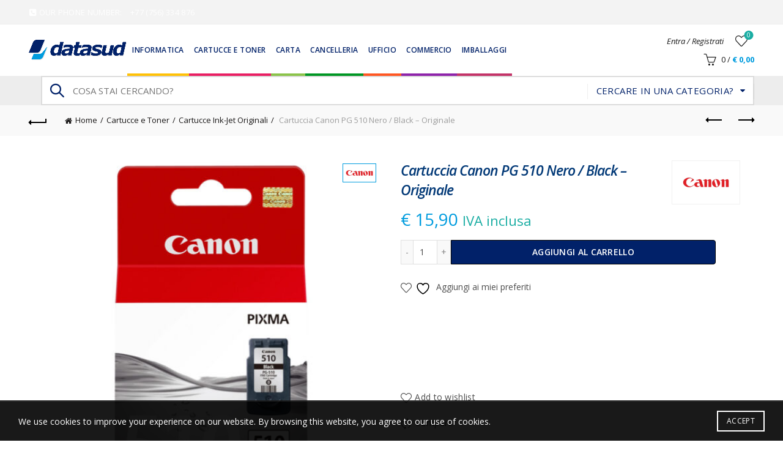

--- FILE ---
content_type: text/html; charset=UTF-8
request_url: https://datasud.com/prodotto/cartuccia-canon-pg-510-nero-black-originale/
body_size: 33538
content:
<!DOCTYPE html>
<html lang="it-IT">
<head>
	<meta charset="UTF-8">
	<meta name="viewport" content="width=device-width, initial-scale=1.0, maximum-scale=1.0, user-scalable=no">
	<meta name="facebook-domain-verification" content="pn30utrceole00ilwpwoe56c7l8x2v" />
	<link rel="profile" href="http://gmpg.org/xfn/11">
	<link rel="pingback" href="https://datasud.com/xmlrpc.php">

					<script>document.documentElement.className = document.documentElement.className + ' yes-js js_active js'</script>
			<meta name='robots' content='index, follow, max-image-preview:large, max-snippet:-1, max-video-preview:-1' />

	<!-- This site is optimized with the Yoast SEO plugin v26.8 - https://yoast.com/product/yoast-seo-wordpress/ -->
	<title>Cartuccia Canon PG 510 Nero / Black - Originale - DataSud.com</title>
	<link rel="canonical" href="https://datasud.com/prodotto/cartuccia-canon-pg-510-nero-black-originale/" />
	<meta property="og:locale" content="it_IT" />
	<meta property="og:type" content="article" />
	<meta property="og:title" content="Cartuccia Canon PG 510 Nero / Black - Originale - DataSud.com" />
	<meta property="og:description" content="Cartuccia Canon PG 510 Nero / Black &#8211; Originale PRODOTTO ORIGINALE PER : Canon PIXMA iP2700, iP-2700, iP2702, iP-2702, MP230," />
	<meta property="og:url" content="https://datasud.com/prodotto/cartuccia-canon-pg-510-nero-black-originale/" />
	<meta property="og:site_name" content="DataSud.com" />
	<meta property="article:modified_time" content="2025-01-04T16:18:37+00:00" />
	<meta property="og:image" content="https://datasud.com/wp-content/uploads/2013/08/PG510.jpg" />
	<meta property="og:image:width" content="1000" />
	<meta property="og:image:height" content="1000" />
	<meta property="og:image:type" content="image/jpeg" />
	<meta name="twitter:card" content="summary_large_image" />
	<script type="application/ld+json" class="yoast-schema-graph">{"@context":"https://schema.org","@graph":[{"@type":"WebPage","@id":"https://datasud.com/prodotto/cartuccia-canon-pg-510-nero-black-originale/","url":"https://datasud.com/prodotto/cartuccia-canon-pg-510-nero-black-originale/","name":"Cartuccia Canon PG 510 Nero / Black - Originale - DataSud.com","isPartOf":{"@id":"https://datasud.com/#website"},"primaryImageOfPage":{"@id":"https://datasud.com/prodotto/cartuccia-canon-pg-510-nero-black-originale/#primaryimage"},"image":{"@id":"https://datasud.com/prodotto/cartuccia-canon-pg-510-nero-black-originale/#primaryimage"},"thumbnailUrl":"https://datasud.com/wp-content/uploads/2013/08/PG510.jpg","datePublished":"2013-08-30T10:58:06+00:00","dateModified":"2025-01-04T16:18:37+00:00","breadcrumb":{"@id":"https://datasud.com/prodotto/cartuccia-canon-pg-510-nero-black-originale/#breadcrumb"},"inLanguage":"it-IT","potentialAction":[{"@type":"ReadAction","target":["https://datasud.com/prodotto/cartuccia-canon-pg-510-nero-black-originale/"]}]},{"@type":"ImageObject","inLanguage":"it-IT","@id":"https://datasud.com/prodotto/cartuccia-canon-pg-510-nero-black-originale/#primaryimage","url":"https://datasud.com/wp-content/uploads/2013/08/PG510.jpg","contentUrl":"https://datasud.com/wp-content/uploads/2013/08/PG510.jpg","width":1000,"height":1000},{"@type":"BreadcrumbList","@id":"https://datasud.com/prodotto/cartuccia-canon-pg-510-nero-black-originale/#breadcrumb","itemListElement":[{"@type":"ListItem","position":1,"name":"Home","item":"https://datasud.com/"},{"@type":"ListItem","position":2,"name":"Shop","item":"https://datasud.com/shop/"},{"@type":"ListItem","position":3,"name":"Cartuccia Canon PG 510 Nero / Black &#8211; Originale"}]},{"@type":"WebSite","@id":"https://datasud.com/#website","url":"https://datasud.com/","name":"DataSud.com","description":"","potentialAction":[{"@type":"SearchAction","target":{"@type":"EntryPoint","urlTemplate":"https://datasud.com/?s={search_term_string}"},"query-input":{"@type":"PropertyValueSpecification","valueRequired":true,"valueName":"search_term_string"}}],"inLanguage":"it-IT"}]}</script>
	<!-- / Yoast SEO plugin. -->


<link rel='dns-prefetch' href='//fonts.googleapis.com' />
<link rel="alternate" type="application/rss+xml" title="DataSud.com &raquo; Feed" href="https://datasud.com/feed/" />
<link rel="alternate" type="application/rss+xml" title="DataSud.com &raquo; Feed dei commenti" href="https://datasud.com/comments/feed/" />
<link rel="alternate" type="application/rss+xml" title="DataSud.com &raquo; Cartuccia Canon PG 510 Nero / Black &#8211; Originale Feed dei commenti" href="https://datasud.com/prodotto/cartuccia-canon-pg-510-nero-black-originale/feed/" />
<link rel="alternate" title="oEmbed (JSON)" type="application/json+oembed" href="https://datasud.com/wp-json/oembed/1.0/embed?url=https%3A%2F%2Fdatasud.com%2Fprodotto%2Fcartuccia-canon-pg-510-nero-black-originale%2F" />
<link rel="alternate" title="oEmbed (XML)" type="text/xml+oembed" href="https://datasud.com/wp-json/oembed/1.0/embed?url=https%3A%2F%2Fdatasud.com%2Fprodotto%2Fcartuccia-canon-pg-510-nero-black-originale%2F&#038;format=xml" />
<style id='wp-img-auto-sizes-contain-inline-css' type='text/css'>
img:is([sizes=auto i],[sizes^="auto," i]){contain-intrinsic-size:3000px 1500px}
/*# sourceURL=wp-img-auto-sizes-contain-inline-css */
</style>
<style id='wp-emoji-styles-inline-css' type='text/css'>

	img.wp-smiley, img.emoji {
		display: inline !important;
		border: none !important;
		box-shadow: none !important;
		height: 1em !important;
		width: 1em !important;
		margin: 0 0.07em !important;
		vertical-align: -0.1em !important;
		background: none !important;
		padding: 0 !important;
	}
/*# sourceURL=wp-emoji-styles-inline-css */
</style>
<link rel='stylesheet' id='wp-block-library-css' href='https://datasud.com/wp-includes/css/dist/block-library/style.min.css?ver=9a88da397f88885c71af02d2fde2c0e7' type='text/css' media='all' />
<link rel='stylesheet' id='wc-blocks-style-css' href='https://datasud.com/wp-content/plugins/woocommerce/assets/client/blocks/wc-blocks.css?ver=wc-10.4.3' type='text/css' media='all' />
<link rel='stylesheet' id='jquery-selectBox-css' href='https://datasud.com/wp-content/plugins/yith-woocommerce-wishlist/assets/css/jquery.selectBox.css?ver=1.2.0' type='text/css' media='all' />
<link rel='stylesheet' id='woocommerce_prettyPhoto_css-css' href='//datasud.com/wp-content/plugins/woocommerce/assets/css/prettyPhoto.css?ver=3.1.6' type='text/css' media='all' />
<link rel='stylesheet' id='yith-wcwl-main-css' href='https://datasud.com/wp-content/plugins/yith-woocommerce-wishlist/assets/css/style.css?ver=4.11.0' type='text/css' media='all' />
<style id='yith-wcwl-main-inline-css' type='text/css'>
 :root { --rounded-corners-radius: 16px; --add-to-cart-rounded-corners-radius: 16px; --feedback-duration: 3s } 
 :root { --rounded-corners-radius: 16px; --add-to-cart-rounded-corners-radius: 16px; --feedback-duration: 3s } 
 :root { --rounded-corners-radius: 16px; --add-to-cart-rounded-corners-radius: 16px; --feedback-duration: 3s } 
/*# sourceURL=yith-wcwl-main-inline-css */
</style>
<style id='global-styles-inline-css' type='text/css'>
:root{--wp--preset--aspect-ratio--square: 1;--wp--preset--aspect-ratio--4-3: 4/3;--wp--preset--aspect-ratio--3-4: 3/4;--wp--preset--aspect-ratio--3-2: 3/2;--wp--preset--aspect-ratio--2-3: 2/3;--wp--preset--aspect-ratio--16-9: 16/9;--wp--preset--aspect-ratio--9-16: 9/16;--wp--preset--color--black: #000000;--wp--preset--color--cyan-bluish-gray: #abb8c3;--wp--preset--color--white: #ffffff;--wp--preset--color--pale-pink: #f78da7;--wp--preset--color--vivid-red: #cf2e2e;--wp--preset--color--luminous-vivid-orange: #ff6900;--wp--preset--color--luminous-vivid-amber: #fcb900;--wp--preset--color--light-green-cyan: #7bdcb5;--wp--preset--color--vivid-green-cyan: #00d084;--wp--preset--color--pale-cyan-blue: #8ed1fc;--wp--preset--color--vivid-cyan-blue: #0693e3;--wp--preset--color--vivid-purple: #9b51e0;--wp--preset--gradient--vivid-cyan-blue-to-vivid-purple: linear-gradient(135deg,rgb(6,147,227) 0%,rgb(155,81,224) 100%);--wp--preset--gradient--light-green-cyan-to-vivid-green-cyan: linear-gradient(135deg,rgb(122,220,180) 0%,rgb(0,208,130) 100%);--wp--preset--gradient--luminous-vivid-amber-to-luminous-vivid-orange: linear-gradient(135deg,rgb(252,185,0) 0%,rgb(255,105,0) 100%);--wp--preset--gradient--luminous-vivid-orange-to-vivid-red: linear-gradient(135deg,rgb(255,105,0) 0%,rgb(207,46,46) 100%);--wp--preset--gradient--very-light-gray-to-cyan-bluish-gray: linear-gradient(135deg,rgb(238,238,238) 0%,rgb(169,184,195) 100%);--wp--preset--gradient--cool-to-warm-spectrum: linear-gradient(135deg,rgb(74,234,220) 0%,rgb(151,120,209) 20%,rgb(207,42,186) 40%,rgb(238,44,130) 60%,rgb(251,105,98) 80%,rgb(254,248,76) 100%);--wp--preset--gradient--blush-light-purple: linear-gradient(135deg,rgb(255,206,236) 0%,rgb(152,150,240) 100%);--wp--preset--gradient--blush-bordeaux: linear-gradient(135deg,rgb(254,205,165) 0%,rgb(254,45,45) 50%,rgb(107,0,62) 100%);--wp--preset--gradient--luminous-dusk: linear-gradient(135deg,rgb(255,203,112) 0%,rgb(199,81,192) 50%,rgb(65,88,208) 100%);--wp--preset--gradient--pale-ocean: linear-gradient(135deg,rgb(255,245,203) 0%,rgb(182,227,212) 50%,rgb(51,167,181) 100%);--wp--preset--gradient--electric-grass: linear-gradient(135deg,rgb(202,248,128) 0%,rgb(113,206,126) 100%);--wp--preset--gradient--midnight: linear-gradient(135deg,rgb(2,3,129) 0%,rgb(40,116,252) 100%);--wp--preset--font-size--small: 13px;--wp--preset--font-size--medium: 20px;--wp--preset--font-size--large: 36px;--wp--preset--font-size--x-large: 42px;--wp--preset--spacing--20: 0.44rem;--wp--preset--spacing--30: 0.67rem;--wp--preset--spacing--40: 1rem;--wp--preset--spacing--50: 1.5rem;--wp--preset--spacing--60: 2.25rem;--wp--preset--spacing--70: 3.38rem;--wp--preset--spacing--80: 5.06rem;--wp--preset--shadow--natural: 6px 6px 9px rgba(0, 0, 0, 0.2);--wp--preset--shadow--deep: 12px 12px 50px rgba(0, 0, 0, 0.4);--wp--preset--shadow--sharp: 6px 6px 0px rgba(0, 0, 0, 0.2);--wp--preset--shadow--outlined: 6px 6px 0px -3px rgb(255, 255, 255), 6px 6px rgb(0, 0, 0);--wp--preset--shadow--crisp: 6px 6px 0px rgb(0, 0, 0);}:where(.is-layout-flex){gap: 0.5em;}:where(.is-layout-grid){gap: 0.5em;}body .is-layout-flex{display: flex;}.is-layout-flex{flex-wrap: wrap;align-items: center;}.is-layout-flex > :is(*, div){margin: 0;}body .is-layout-grid{display: grid;}.is-layout-grid > :is(*, div){margin: 0;}:where(.wp-block-columns.is-layout-flex){gap: 2em;}:where(.wp-block-columns.is-layout-grid){gap: 2em;}:where(.wp-block-post-template.is-layout-flex){gap: 1.25em;}:where(.wp-block-post-template.is-layout-grid){gap: 1.25em;}.has-black-color{color: var(--wp--preset--color--black) !important;}.has-cyan-bluish-gray-color{color: var(--wp--preset--color--cyan-bluish-gray) !important;}.has-white-color{color: var(--wp--preset--color--white) !important;}.has-pale-pink-color{color: var(--wp--preset--color--pale-pink) !important;}.has-vivid-red-color{color: var(--wp--preset--color--vivid-red) !important;}.has-luminous-vivid-orange-color{color: var(--wp--preset--color--luminous-vivid-orange) !important;}.has-luminous-vivid-amber-color{color: var(--wp--preset--color--luminous-vivid-amber) !important;}.has-light-green-cyan-color{color: var(--wp--preset--color--light-green-cyan) !important;}.has-vivid-green-cyan-color{color: var(--wp--preset--color--vivid-green-cyan) !important;}.has-pale-cyan-blue-color{color: var(--wp--preset--color--pale-cyan-blue) !important;}.has-vivid-cyan-blue-color{color: var(--wp--preset--color--vivid-cyan-blue) !important;}.has-vivid-purple-color{color: var(--wp--preset--color--vivid-purple) !important;}.has-black-background-color{background-color: var(--wp--preset--color--black) !important;}.has-cyan-bluish-gray-background-color{background-color: var(--wp--preset--color--cyan-bluish-gray) !important;}.has-white-background-color{background-color: var(--wp--preset--color--white) !important;}.has-pale-pink-background-color{background-color: var(--wp--preset--color--pale-pink) !important;}.has-vivid-red-background-color{background-color: var(--wp--preset--color--vivid-red) !important;}.has-luminous-vivid-orange-background-color{background-color: var(--wp--preset--color--luminous-vivid-orange) !important;}.has-luminous-vivid-amber-background-color{background-color: var(--wp--preset--color--luminous-vivid-amber) !important;}.has-light-green-cyan-background-color{background-color: var(--wp--preset--color--light-green-cyan) !important;}.has-vivid-green-cyan-background-color{background-color: var(--wp--preset--color--vivid-green-cyan) !important;}.has-pale-cyan-blue-background-color{background-color: var(--wp--preset--color--pale-cyan-blue) !important;}.has-vivid-cyan-blue-background-color{background-color: var(--wp--preset--color--vivid-cyan-blue) !important;}.has-vivid-purple-background-color{background-color: var(--wp--preset--color--vivid-purple) !important;}.has-black-border-color{border-color: var(--wp--preset--color--black) !important;}.has-cyan-bluish-gray-border-color{border-color: var(--wp--preset--color--cyan-bluish-gray) !important;}.has-white-border-color{border-color: var(--wp--preset--color--white) !important;}.has-pale-pink-border-color{border-color: var(--wp--preset--color--pale-pink) !important;}.has-vivid-red-border-color{border-color: var(--wp--preset--color--vivid-red) !important;}.has-luminous-vivid-orange-border-color{border-color: var(--wp--preset--color--luminous-vivid-orange) !important;}.has-luminous-vivid-amber-border-color{border-color: var(--wp--preset--color--luminous-vivid-amber) !important;}.has-light-green-cyan-border-color{border-color: var(--wp--preset--color--light-green-cyan) !important;}.has-vivid-green-cyan-border-color{border-color: var(--wp--preset--color--vivid-green-cyan) !important;}.has-pale-cyan-blue-border-color{border-color: var(--wp--preset--color--pale-cyan-blue) !important;}.has-vivid-cyan-blue-border-color{border-color: var(--wp--preset--color--vivid-cyan-blue) !important;}.has-vivid-purple-border-color{border-color: var(--wp--preset--color--vivid-purple) !important;}.has-vivid-cyan-blue-to-vivid-purple-gradient-background{background: var(--wp--preset--gradient--vivid-cyan-blue-to-vivid-purple) !important;}.has-light-green-cyan-to-vivid-green-cyan-gradient-background{background: var(--wp--preset--gradient--light-green-cyan-to-vivid-green-cyan) !important;}.has-luminous-vivid-amber-to-luminous-vivid-orange-gradient-background{background: var(--wp--preset--gradient--luminous-vivid-amber-to-luminous-vivid-orange) !important;}.has-luminous-vivid-orange-to-vivid-red-gradient-background{background: var(--wp--preset--gradient--luminous-vivid-orange-to-vivid-red) !important;}.has-very-light-gray-to-cyan-bluish-gray-gradient-background{background: var(--wp--preset--gradient--very-light-gray-to-cyan-bluish-gray) !important;}.has-cool-to-warm-spectrum-gradient-background{background: var(--wp--preset--gradient--cool-to-warm-spectrum) !important;}.has-blush-light-purple-gradient-background{background: var(--wp--preset--gradient--blush-light-purple) !important;}.has-blush-bordeaux-gradient-background{background: var(--wp--preset--gradient--blush-bordeaux) !important;}.has-luminous-dusk-gradient-background{background: var(--wp--preset--gradient--luminous-dusk) !important;}.has-pale-ocean-gradient-background{background: var(--wp--preset--gradient--pale-ocean) !important;}.has-electric-grass-gradient-background{background: var(--wp--preset--gradient--electric-grass) !important;}.has-midnight-gradient-background{background: var(--wp--preset--gradient--midnight) !important;}.has-small-font-size{font-size: var(--wp--preset--font-size--small) !important;}.has-medium-font-size{font-size: var(--wp--preset--font-size--medium) !important;}.has-large-font-size{font-size: var(--wp--preset--font-size--large) !important;}.has-x-large-font-size{font-size: var(--wp--preset--font-size--x-large) !important;}
/*# sourceURL=global-styles-inline-css */
</style>

<style id='classic-theme-styles-inline-css' type='text/css'>
/*! This file is auto-generated */
.wp-block-button__link{color:#fff;background-color:#32373c;border-radius:9999px;box-shadow:none;text-decoration:none;padding:calc(.667em + 2px) calc(1.333em + 2px);font-size:1.125em}.wp-block-file__button{background:#32373c;color:#fff;text-decoration:none}
/*# sourceURL=/wp-includes/css/classic-themes.min.css */
</style>
<link rel='stylesheet' id='wpa-css-css' href='https://datasud.com/wp-content/plugins/honeypot/includes/css/wpa.css?ver=2.3.04' type='text/css' media='all' />
<style id='woocommerce-inline-inline-css' type='text/css'>
.woocommerce form .form-row .required { visibility: visible; }
/*# sourceURL=woocommerce-inline-inline-css */
</style>
<link rel='stylesheet' id='gateway-css' href='https://datasud.com/wp-content/plugins/woocommerce-paypal-payments/modules/ppcp-button/assets/css/gateway.css?ver=3.3.2' type='text/css' media='all' />
<link rel='stylesheet' id='yith-wfbt-style-css' href='https://datasud.com/wp-content/plugins/yith-woocommerce-frequently-bought-together/assets/css/yith-wfbt.css?ver=1.54.0' type='text/css' media='all' />
<style id='yith-wfbt-style-inline-css' type='text/css'>

                .yith-wfbt-submit-block .yith-wfbt-submit-button {
                        background: #012169;
                        color: #ffffff;
                }
                .yith-wfbt-submit-block .yith-wfbt-submit-button:hover {
                        background: #009cde;
                        color: #ffffff;
                }
/*# sourceURL=yith-wfbt-style-inline-css */
</style>
<link rel='stylesheet' id='wc-ppcp-applepay-css' href='https://datasud.com/wp-content/plugins/woocommerce-paypal-payments/modules/ppcp-applepay/assets/css/styles.css?ver=3.3.2' type='text/css' media='all' />
<link rel='stylesheet' id='wc-ppcp-googlepay-css' href='https://datasud.com/wp-content/plugins/woocommerce-paypal-payments/modules/ppcp-googlepay/assets/css/styles.css?ver=3.3.2' type='text/css' media='all' />
<link rel='stylesheet' id='bootstrap-css' href='https://datasud.com/wp-content/themes/basel/css/bootstrap.min.css?ver=5.9.0' type='text/css' media='all' />
<link rel='stylesheet' id='basel-style-css' href='https://datasud.com/wp-content/themes/basel/style.min.css?ver=5.9.0' type='text/css' media='all' />
<link rel='stylesheet' id='child-style-css' href='https://datasud.com/wp-content/themes/basel-child/style.css?ver=5.9.0' type='text/css' media='all' />
<link rel='stylesheet' id='js_composer_front-css' href='https://datasud.com/wp-content/plugins/js_composer/assets/css/js_composer.min.css?ver=8.3.1' type='text/css' media='all' />
<link rel='stylesheet' id='vc_font_awesome_5_shims-css' href='https://datasud.com/wp-content/plugins/js_composer/assets/lib/vendor/node_modules/@fortawesome/fontawesome-free/css/v4-shims.min.css?ver=8.3.1' type='text/css' media='all' />
<link rel='stylesheet' id='vc_font_awesome_6-css' href='https://datasud.com/wp-content/plugins/js_composer/assets/lib/vendor/node_modules/@fortawesome/fontawesome-free/css/all.min.css?ver=8.3.1' type='text/css' media='all' />
<link rel='stylesheet' id='basel-wp-gutenberg-css' href='https://datasud.com/wp-content/themes/basel/css/parts/wp-gutenberg.min.css?ver=5.9.0' type='text/css' media='all' />
<link rel='stylesheet' id='basel-int-revolution-slider-css' href='https://datasud.com/wp-content/themes/basel/css/parts/int-revolution-slider.min.css?ver=5.9.0' type='text/css' media='all' />
<link rel='stylesheet' id='basel-int-wpcf7-css' href='https://datasud.com/wp-content/themes/basel/css/parts/int-wpcf7.min.css?ver=5.9.0' type='text/css' media='all' />
<link rel='stylesheet' id='basel-woo-int-yith-wishlist-css' href='https://datasud.com/wp-content/themes/basel/css/parts/woo-int-yith-wishlist.min.css?ver=5.9.0' type='text/css' media='all' />
<link rel='stylesheet' id='basel-woo-page-my-account-css' href='https://datasud.com/wp-content/themes/basel/css/parts/woo-page-my-account.min.css?ver=5.9.0' type='text/css' media='all' />
<link rel='stylesheet' id='basel-int-wpbakery-base-css' href='https://datasud.com/wp-content/themes/basel/css/parts/int-wpbakery-base.min.css?ver=5.9.0' type='text/css' media='all' />
<link rel='stylesheet' id='basel-woo-base-css' href='https://datasud.com/wp-content/themes/basel/css/parts/woo-base.min.css?ver=5.9.0' type='text/css' media='all' />
<link rel='stylesheet' id='basel-woo-page-single-product-css' href='https://datasud.com/wp-content/themes/basel/css/parts/woo-page-single-product.min.css?ver=5.9.0' type='text/css' media='all' />
<link rel='stylesheet' id='basel-header-top-bar-css' href='https://datasud.com/wp-content/themes/basel/css/parts/header-top-bar.min.css?ver=5.9.0' type='text/css' media='all' />
<link rel='stylesheet' id='basel-header-general-css' href='https://datasud.com/wp-content/themes/basel/css/parts/header-general.min.css?ver=5.9.0' type='text/css' media='all' />
<link rel='stylesheet' id='basel-page-title-css' href='https://datasud.com/wp-content/themes/basel/css/parts/page-title.min.css?ver=5.9.0' type='text/css' media='all' />
<link rel='stylesheet' id='basel-lib-owl-carousel-css' href='https://datasud.com/wp-content/themes/basel/css/parts/lib-owl-carousel.min.css?ver=5.9.0' type='text/css' media='all' />
<link rel='stylesheet' id='basel-woo-opt-add-to-cart-popup-css' href='https://datasud.com/wp-content/themes/basel/css/parts/woo-opt-add-to-cart-popup.min.css?ver=5.9.0' type='text/css' media='all' />
<link rel='stylesheet' id='basel-lib-magnific-popup-css' href='https://datasud.com/wp-content/themes/basel/css/parts/lib-magnific-popup.min.css?ver=5.9.0' type='text/css' media='all' />
<link rel='stylesheet' id='basel-el-social-icons-css' href='https://datasud.com/wp-content/themes/basel/css/parts/el-social-icons.min.css?ver=5.9.0' type='text/css' media='all' />
<link rel='stylesheet' id='basel-woo-product-loop-general-css' href='https://datasud.com/wp-content/themes/basel/css/parts/woo-product-loop-general.min.css?ver=5.9.0' type='text/css' media='all' />
<link rel='stylesheet' id='basel-woo-product-loop-alt-css' href='https://datasud.com/wp-content/themes/basel/css/parts/woo-product-loop-alt.min.css?ver=5.9.0' type='text/css' media='all' />
<link rel='stylesheet' id='basel-footer-general-css' href='https://datasud.com/wp-content/themes/basel/css/parts/footer-general.min.css?ver=5.9.0' type='text/css' media='all' />
<link rel='stylesheet' id='basel-lib-photoswipe-css' href='https://datasud.com/wp-content/themes/basel/css/parts/lib-photoswipe.min.css?ver=5.9.0' type='text/css' media='all' />
<link rel='stylesheet' id='basel-opt-scrolltotop-css' href='https://datasud.com/wp-content/themes/basel/css/parts/opt-scrolltotop.min.css?ver=5.9.0' type='text/css' media='all' />
<link rel='stylesheet' id='xts-google-fonts-css' href='//fonts.googleapis.com/css?family=Open+Sans%3A300%2C400%2C500%2C600%2C700%2C800%2C300italic%2C400italic%2C500italic%2C600italic%2C700italic%2C800italic%7CLato%3A100%2C100italic%2C300%2C300italic%2C400%2C400italic%2C700%2C700italic%2C900%2C900italic&#038;ver=5.9.0' type='text/css' media='all' />
<link rel='stylesheet' id='basel-dynamic-style-css' href='https://datasud.com/wp-content/uploads/2025/10/basel-dynamic-1759784997.css?ver=5.9.0' type='text/css' media='all' />
<script type="text/template" id="tmpl-variation-template">
	<div class="woocommerce-variation-description">{{{ data.variation.variation_description }}}</div>
	<div class="woocommerce-variation-price">{{{ data.variation.price_html }}}</div>
	<div class="woocommerce-variation-availability">{{{ data.variation.availability_html }}}</div>
</script>
<script type="text/template" id="tmpl-unavailable-variation-template">
	<p role="alert">Questo prodotto non è disponibile. Scegli un&#039;altra combinazione.</p>
</script>
<script type="text/javascript">
            window._nslDOMReady = (function () {
                const executedCallbacks = new Set();
            
                return function (callback) {
                    /**
                    * Third parties might dispatch DOMContentLoaded events, so we need to ensure that we only run our callback once!
                    */
                    if (executedCallbacks.has(callback)) return;
            
                    const wrappedCallback = function () {
                        if (executedCallbacks.has(callback)) return;
                        executedCallbacks.add(callback);
                        callback();
                    };
            
                    if (document.readyState === "complete" || document.readyState === "interactive") {
                        wrappedCallback();
                    } else {
                        document.addEventListener("DOMContentLoaded", wrappedCallback);
                    }
                };
            })();
        </script><script type="text/javascript" src="https://datasud.com/wp-includes/js/jquery/jquery.min.js?ver=3.7.1" id="jquery-core-js"></script>
<script type="text/javascript" src="https://datasud.com/wp-includes/js/jquery/jquery-migrate.min.js?ver=3.4.1" id="jquery-migrate-js"></script>
<script type="text/javascript" src="https://datasud.com/wp-content/plugins/woocommerce/assets/js/jquery-blockui/jquery.blockUI.min.js?ver=2.7.0-wc.10.4.3" id="wc-jquery-blockui-js" data-wp-strategy="defer"></script>
<script type="text/javascript" id="wc-add-to-cart-js-extra">
/* <![CDATA[ */
var wc_add_to_cart_params = {"ajax_url":"/wp-admin/admin-ajax.php","wc_ajax_url":"/?wc-ajax=%%endpoint%%","i18n_view_cart":"Visualizza carrello","cart_url":"https://datasud.com/carrello/","is_cart":"","cart_redirect_after_add":"no"};
//# sourceURL=wc-add-to-cart-js-extra
/* ]]> */
</script>
<script type="text/javascript" src="https://datasud.com/wp-content/plugins/woocommerce/assets/js/frontend/add-to-cart.min.js?ver=10.4.3" id="wc-add-to-cart-js" data-wp-strategy="defer"></script>
<script type="text/javascript" src="https://datasud.com/wp-content/plugins/woocommerce/assets/js/zoom/jquery.zoom.min.js?ver=1.7.21-wc.10.4.3" id="wc-zoom-js" defer="defer" data-wp-strategy="defer"></script>
<script type="text/javascript" id="wc-single-product-js-extra">
/* <![CDATA[ */
var wc_single_product_params = {"i18n_required_rating_text":"Seleziona una valutazione","i18n_rating_options":["1 stella su 5","2 stelle su 5","3 stelle su 5","4 stelle su 5","5 stelle su 5"],"i18n_product_gallery_trigger_text":"Visualizza la galleria di immagini a schermo intero","review_rating_required":"yes","flexslider":{"rtl":false,"animation":"slide","smoothHeight":true,"directionNav":false,"controlNav":"thumbnails","slideshow":false,"animationSpeed":500,"animationLoop":false,"allowOneSlide":false},"zoom_enabled":"","zoom_options":[],"photoswipe_enabled":"","photoswipe_options":{"shareEl":false,"closeOnScroll":false,"history":false,"hideAnimationDuration":0,"showAnimationDuration":0},"flexslider_enabled":""};
//# sourceURL=wc-single-product-js-extra
/* ]]> */
</script>
<script type="text/javascript" src="https://datasud.com/wp-content/plugins/woocommerce/assets/js/frontend/single-product.min.js?ver=10.4.3" id="wc-single-product-js" defer="defer" data-wp-strategy="defer"></script>
<script type="text/javascript" src="https://datasud.com/wp-content/plugins/woocommerce/assets/js/js-cookie/js.cookie.min.js?ver=2.1.4-wc.10.4.3" id="wc-js-cookie-js" data-wp-strategy="defer"></script>
<script type="text/javascript" id="woocommerce-js-extra">
/* <![CDATA[ */
var woocommerce_params = {"ajax_url":"/wp-admin/admin-ajax.php","wc_ajax_url":"/?wc-ajax=%%endpoint%%","i18n_password_show":"Mostra password","i18n_password_hide":"Nascondi password"};
//# sourceURL=woocommerce-js-extra
/* ]]> */
</script>
<script type="text/javascript" src="https://datasud.com/wp-content/plugins/woocommerce/assets/js/frontend/woocommerce.min.js?ver=10.4.3" id="woocommerce-js" defer="defer" data-wp-strategy="defer"></script>
<script type="text/javascript" src="https://datasud.com/wp-content/plugins/js_composer/assets/js/vendors/woocommerce-add-to-cart.js?ver=8.3.1" id="vc_woocommerce-add-to-cart-js-js"></script>
<script type="text/javascript" src="https://datasud.com/wp-includes/js/underscore.min.js?ver=1.13.7" id="underscore-js"></script>
<script type="text/javascript" id="wp-util-js-extra">
/* <![CDATA[ */
var _wpUtilSettings = {"ajax":{"url":"/wp-admin/admin-ajax.php"}};
//# sourceURL=wp-util-js-extra
/* ]]> */
</script>
<script type="text/javascript" src="https://datasud.com/wp-includes/js/wp-util.min.js?ver=9a88da397f88885c71af02d2fde2c0e7" id="wp-util-js"></script>
<script type="text/javascript" id="wc-add-to-cart-variation-js-extra">
/* <![CDATA[ */
var wc_add_to_cart_variation_params = {"wc_ajax_url":"/?wc-ajax=%%endpoint%%","i18n_no_matching_variations_text":"Nessun prodotto corrisponde alla tua scelta. Prova con un'altra combinazione.","i18n_make_a_selection_text":"Seleziona le opzioni del prodotto prima di aggiungerlo al carrello.","i18n_unavailable_text":"Questo prodotto non \u00e8 disponibile. Scegli un'altra combinazione.","i18n_reset_alert_text":"La tua selezione \u00e8 stata azzerata. Seleziona le opzioni del prodotto prima di aggiungerlo al carrello."};
//# sourceURL=wc-add-to-cart-variation-js-extra
/* ]]> */
</script>
<script type="text/javascript" src="https://datasud.com/wp-content/plugins/woocommerce/assets/js/frontend/add-to-cart-variation.min.js?ver=10.4.3" id="wc-add-to-cart-variation-js" defer="defer" data-wp-strategy="defer"></script>
<script></script><link rel="https://api.w.org/" href="https://datasud.com/wp-json/" /><link rel="alternate" title="JSON" type="application/json" href="https://datasud.com/wp-json/wp/v2/product/236" /><link rel="EditURI" type="application/rsd+xml" title="RSD" href="https://datasud.com/xmlrpc.php?rsd" />

<link rel='shortlink' href='https://datasud.com/?p=236' />
<meta name="generator" content="Redux 4.5.10" /><style type="text/css" id="simple-css-output">h3 {color:#012169 !important;}.cart-widget-side .widget-heading .widget-title, .login-form-side .widget-heading .widget-title {color:#fff !important;}/*Topbar wrapper*/.topbar-wrapp {background-color:#f3f3f3 !important;border-bottom:0.5px solid #ededed !important;height:40px !important;}/*.topbar-wrapp {background-color:#012169 !important;}*//*.topbar-wrapp {background-color:#ededed !important;}*//*.topbar-wrapp { background-image:-webkit-linear-gradient(left , rgb(0, 156, 222) , rgb(90, 55, 105) 33% , rgb(46, 76, 130) 66% , rgb(29, 28, 44) 100%); background-image:-moz-linear-gradient(left , rgb(0, 156, 222) , rgb(90, 55, 105) 33% , rgb(46, 76, 130) 66% , rgb(29, 28, 44) 100%); background-image:-o-linear-gradient(left , rgb(0, 156, 222) , rgb(90, 55, 105) 33% , rgb(46, 76, 130) 66% , rgb(29, 28, 44) 100%); background-image:linear-gradient(left , rgb(0, 156, 222) , rgb(90, 55, 105) 33% , rgb(46, 76, 130) 66% , rgb(29, 28, 44) 100%); background-image:-ms-linear-gradient(left , rgb(0, 156, 222) , rgb(90, 55, 105) 33% , rgb(46, 76, 130) 66% , rgb(29, 28, 44) 100%);}*//*Elementi di dx in Topbar*/.topbar-menu ul > li {line-height: 40px !important;}/*Elementi in Topbar*/.color-scheme-light .topbar-menu ul.menu>li>a {color:#012169;}.color-scheme-light .topbar-menu ul.menu>li>a:hover {color:#009cde;}/*Header categories*/.header-categories {padding-bottom:0px;}.header-categories .secondary-header {background-color:#ededed;}/*Menù opener categorie*/.header-categories .menu-opener {background-color:#ededed;color:#012169;}/*Container logo*/.site-logo {width:15% !important;}/*Immagine logo*/.site-logo img {max-width:220px !important;}/*Main menù*//*Informatica*/li.menu-item-7999 {border-bottom:4px solid rgba(255,193,7);}li.menu-item-7999 > a:hover {background-color: rgba(255,193,7);color:#fff !important;}li.current-menu-item.menu-item-7999 {background-color: rgba(255,193,7);}li.current-menu-item.menu-item-7999 > a {color:#fff !important;}/*Cartucce e Toner*/li.menu-item-7997 {border-bottom:4px solid rgba(233,30,99);}li.menu-item-7997 > a:hover {background-color: rgba(233,30,99) !important;color:#fff !important;}li.current-menu-item.menu-item-7997 {background-color: rgba(233,30,99) !important;}li.current-menu-item.menu-item-7997 > a {color:#fff !important;}/*Carta*/li.menu-item-7998 {border-bottom:4px solid rgba(139,195,74);}li.menu-item-7998 > a:hover {background-color: rgba(139,195,74);color:#fff !important;}li.current-menu-item.menu-item-7998 {background-color: rgba(139,195,74);}li.current-menu-item.menu-item-7998 > a {color:#fff !important;}/*Cancelleria*/li.menu-item-8000 {border-bottom:4px solid rgba(0,150,36);}li.menu-item-8000 > a:hover {background-color: rgba(0,150,36);color:#fff !important;}li.current-menu-item.menu-item-8000 {background-color: rgba(0,150,36);}li.current-menu-item.menu-item-8000 > a {color:#fff !important;}/*Commercio e retail*/li.menu-item-8002 {border-bottom:4px solid rgba(255,87,34);}li.menu-item-8002 > a:hover {background-color: rgba(255,87,34);color:#fff !important;}li.current-menu-item.menu-item-8002 {background-color: rgba(255,87,34);}li.current-menu-item.menu-item-8002 > a {color:#fff !important;}/*Ufficio*/li.menu-item-8004 {border-bottom:4px solid rgba(142,36,170);}li.menu-item-8004 > a:hover {background-color: rgba(142,36,170);color:#fff !important;}li.current-menu-item.menu-item-8004 {background-color: rgba(142,36,170);}li.current-menu-item.menu-item-8004 > a {color:#fff !important;}/*Imballaggi e spedizioni*/li.menu-item-8070 {border-bottom:4px solid rgba(195,51,104);}li.menu-item-8070 > a:hover {background-color: rgba(195,51,104);color:#fff !important;}li.current-menu-item.menu-item-8070 {background-color: rgba(195,51,104);}li.current-menu-item.menu-item-8070 > a {color:#fff !important;}/*Elementi main menù*/.main-nav .menu>li {margin-left:-4px;}.main-nav .menu>li>a {color:#012169;font-weight:600;height:80px !important;line-height:83px !important;}/*Elementi main menù con sub*/.main-nav .menu>li.menu-item-has-children {margin-right:0px;}/*Arrow down in sub*/.basel-navigation .menu>li.menu-item-has-children>a:after {display:none;}/*Container dropdown*/.main-nav .menu>li.menu-item-design-sized .sub-menu-dropdown {margin-top:16px;}/*Titoli in dropdown mega menù*/.basel-navigation .menu > li.menu-item-design-sized .sub-menu > li > a {color:#009cde;}/*Elementi in dropdown mega menù*/.basel-navigation .menu>li.menu-item-design-sized .sub-sub-menu li a {color:#012169;}/*Ricerche veloci*/.mega-navigation .menu>li>a:hover {background-color:#009cde;}/*Cerca*/.main-header form.has-categories-dropdown input[type=text] {color:#012169 !important;padding-left:50px;}/*Lente di ingrandimento*/.search-extended #searchsubmit {left:0;}/*Cercare in una categoria?*/.main-header form.has-categories-dropdown .input-dropdown-inner>a {color:#012169 !important;}.main-header form.has-categories-dropdown .search-by-category {right:0px;}/*Lente di ingrandimento*/.search-extended #searchsubmit {color:#012169 !important;}/*Loader*/.search-extended form.search-loading:after {border-color:#012169;left:15px !important;}/*Carrello + Account side menù*/.cart-widget-side .widget-heading, .login-form-side .widget-heading {background-color:#012169;}/*Testo carrello vuoto*/.widget_shopping_cart .empty {padding-bottom:28px;}/*Titolo pagine e archivi*/.page-title-default {background-color:#012169 !important;border-bottom:4px solid #009cde;}/*.page-title-default {background-color:#009cde !important;}*//*.page-title-default {background-color:#ededed !important;}*/ h1.entry-title { /*color:#012169;*/ color:#fff; font-family:verdana; font-size:23px !important; font-style:italic; text-transform:none !important; letter-spacing:-1px !important; font-weight:600;}/********************************** HOMEPAGE ***********//********************************** CATEGORIE E ARCHIVI ***********//*Titoli widget in sidebar*/.widget-title, .widgettitle {color:#012169;}/*Titolo categoria in barra blu*/.page-title {margin-bottom:35px;}.title-shop.title-design-centered .basel-back-btn+h1 {line-height:35px;}.basel-product-categories li a:after {display:none;}.color-scheme-light .basel-product-categories li a:hover {color:#009cde;}/*Categorie in barra blu*/.basel-product-categories>li>a {line-height:30px;}/*Area filtri*/.filters-area {border:1px solid #009cde;}/*Brands in shop filters*/.basel-woocommerce-layered-nav .swatches-display-inline.swatches-brands li {margin-right:5px;}/*Box prodotto*/.basel-hover-excerpt .product-element-bottom {padding-top:5px;padding-bottom:5px;min-height:135px;}/*Brand in img prodotto*/.labels-rounded .label-with-img {border:1px solid #009cde;border-radius:0px;}/*Titolo prodotto*/.basel-hover-excerpt .product-title a {font-size:16px;}/*Estratto descrizione*/.basel-hover-excerpt .product-excerpt {display:none;}/*Aggiungi al carrello su hover*/.basel-hover-quick .quick-shop-btn > a {background-color:#012169 !important;}/********************************** PRODOTTO SINGOLO **************//*Widget Info*/div.widgetinfo {box-shadow:0 0 2px rgba(0,0,0,0.12), 0 2px 4px rgba(0,0,0,0.14);margin-left:-15px;margin-right:-15px;padding:20px 14px;}div.widgetinfo > ul > li {border-left:1px solid #009cde;color:#012169;font-size:12px;font-weight:600;padding-left:10px;text-transform:uppercase;}/*Span bestprice*/span.bestprice {background-color:#009cde;border-radius:4px;color:#fff;font-weight:600;padding:6px 15px;line-height:50px;}/*Span topseller*/span.topseller {background-color:#012169;border-radius:4px;color:#fff;font-weight:600;padding:6px 15px;}/*Span consegna rapida*/span.rapida {background-color:#68af4b;border-radius:4px;color:#fff;font-weight:600;padding:6px 15px;}/*Stelline valutazione*/.single-product-content .woocommerce-product-rating .star-rating span:before {color:#012169;}/*Container quantità + aggiungi al carrello*/.single-product-content .cart {width:100%;}/*Ammontare*/.amount {color:#009cde !important;}/*Tasto aggiungi al carrello*/.single_add_to_cart_button {background-color:#012169 !important;border-radius:0px 4px 4px 0px;font-weight:600;width:78%;}/*Titoli tab in descrizione*/.single-product-content .tabs li a {color:#012169;}.single-product-content .tabs li.active a {color:#009cde;}/*Testo Descrizione in descrizione prodotto*/.single-product-content #tab-description>h2 {display:none;}/*Prodotti correlati*/section.related-products > h3.slider-title {color:#012169;}/*SPESSO ACQUISTATI INSIEME*//*Container*/.yith-wfbt-section {background-color:#fff;box-shadow:0 0 2px rgba(0,0,0,0.12), 0 2px 4px rgba(0,0,0,0.14);margin-bottom:40px;padding:30px;}/*Titolo*/.yith-wfbt-section > h3 {color:#012169;font-weight:600;}/*Prezzo totale*/div.yith-wfbt-submit-block > div.price_text > span.total_price_label {color:#012169;font-size:16px;display:inline-grid !important;margin-top:40px !important;margin-bottom:10px;}/*Cifra*/div.yith-wfbt-submit-block > div.price_text > span.total_price {font-size:20px;}/*Tasto aggiungi*/.yith-wfbt-submit-block .yith-wfbt-submit-button {border-radius:4px;font-weight:600;}/*Container Descrizione + Info aggiuntive + Recensioni*/div.woocommerce-Tabs-panel.woocommerce-Tabs-panel--description.panel.entry-content.wc-tab, div.woocommerce-Tabs-panel.woocommerce-Tabs-panel--additional_information.panel.entry-content.wc-tab,div.woocommerce-Tabs-panel.woocommerce-Tabs-panel--reviews.panel.entry-content.wc-tab {background-color:#fff; box-shadow:0 0 2px rgba(0,0,0,0.12), 0 2px 4px rgba(0,0,0,0.14);padding:30px;}/*Aggiungi al carrello in sticky bottom*/div.basel-sticky-btn-cart > form.cart > button.single_add_to_cart_button {width:203.45px;padding:10px 0px;}/********************************** COLORAZIONI PRODOTTI **********/h1.green, h2.green, h3.green {color:#017431;font-size:18px;margin-bottom:0px;}/********************************** PAGINA PREFERITI **************/.woocommerce-MyAccount-title {background-color:#012169;}/*Titoli*/.woocommerce .wishlist-title h2 {color:#012169;}/*Titoli in tabella*/span.nobr {color:#012169;}/*Tasto aggiungi al carrello*/.wishlist_table tr td.product-add-to-cart>.add_to_cart.button {background-color:#012169 !important;border-color:#012169 !important;}/*Tastino rimuovi*/.shop_table td.product-remove a {background-color:#012169;}/******************************* MIO ACCOUNT *********************/.woocommerce-MyAccount-title {color:#fff !important;}/******************************* CARRELLO *********************/.cart-collaterals .cart_totals {width:100%;}/******************************************************************************************************************************************************************************************************************************************* MEDIA QUERIES *************************************************************************************************************************************************************************************************************************//*@media only screen and (min-width:1400px) { .container {width:85%;} }*/@media only screen and (min-width:992px) and (max-width:1333px) { /*Logo*/ .site-logo img {max-width:160px !important;} /*Elementi main menù*/ .main-nav .menu>li>a {font-size:12px !important;padding-left:8px;padding-right:8px;} /*Right column in header*/ .right-column {width:175px;} }@media only screen and (max-width:768px) { /*Logo*/ .site-logo img {max-width:165px !important;} /*Topbar wrapper*/ .topbar-wrapp {background-image:none !important; background-color:#009cde !important;} div.top-bar-left > p {color:#fff;} /*Icona carrello*/ .right-column .shopping-cart.basel-cart-design-1>a .basel-cart-number {background-color:#009cde; color:#fff;} /*Cerca in menuù*/ .mobile-nav .searchform input[type=text] {font-weight:bolder !important;} /*Menù*/ .mobile-nav {background-color:#009cde;} .mobile-nav .searchform {border-bottom:1px solid #009cde;} /*Elementi main menù*/ .mobile-nav ul li a {font-weight:bold;} .mobile-nav ul li.current-menu-item>a {padding-left:45px;} .mobile-nav ul li.menu-item-has-children>a {border:none;} /*Elementi sub*/ .mobile-nav .sub-menu-dropdown ul {margin-top:-1px;} /*Informatica*/ li.menu-item-7999 {background-color:rgba(255,193,7);border-bottom:none;} /*Cartucce e toner*/ li.menu-item-7997 {background-color:rgba(233,30,99);border-bottom:none;} /*Carta*/ li.menu-item-7998 {background-color:rgba(139,195,74);border-bottom:none;} /*Cancelleria*/ li.menu-item-8000 {background-color:rgba(0,150,36);border-bottom:none;} /*Ufficio*/ li.menu-item-8002 {background-color:rgba(255,87,34);border-bottom:none;} /*Commercio*/ li.menu-item-8004 {background-color:rgba(142,36,170);border-bottom:none;} /*Imballaggi*/ li.menu-item-8070 {background-color:rgba(195,51,104);border-bottom:none;} /*Mobile search suggestions*/ .mobile-nav .autocomplete-suggestions {background-color:#fff;width:270px !important;} /*Titoli suggestions + vedi tutti i risultati*/ .mobile-nav .autocomplete-suggestions .suggestion-title, .mobile-nav .autocomplete-suggestions .view-all-result span {color:#012169;} .mobile-nav .search-results-wrapper .basel-scroll .basel-scroll-content {width:335px;} /********************************************** PAGINA PRODOTTO *************/ /*Sidebar in off canvas*/ .offcanvas-sidebar-mobile .basel-sticky-sidebar-opener {display:none;} /*Tasto aggiungi al carrello*/ .single_add_to_cart_button {width:61%;} /*Icone pagamenti*/ .pf-2x {font-size: 1.15em !important;padding:5px 3px 4px 2px;} /*Spesso acquistati insieme*/ .yith-wfbt-section > h3 {text-align:center;} .yith-wfbt-section .yith-wfbt-images {float:none;margin:0 auto;} div.yith-wfbt-submit-block {margin-bottom:25px;text-align:center;} /*Container related products*/ .related-and-upsells>section {margin-top:0px;} /*Titoli related products*/ section.up-sells.upsells-products > .slider-title, section.related-products > .slider-title {font-size:18px;} /*Tasti su immagini*/ .basel-buttons {background-color:rgba(255,255,255,0.8) !important;} /*Container rating+prezzo prodotti*/ .basel-hover-excerpt .rating-wrapper {margin-bottom:0px;} /*Container categoria+titolo*/ .basel-hover-excerpt .product-element-bottom {min-height:120px;} /*Aggiungi al carrello in sticky bottom*/ div.basel-sticky-btn-cart > form.cart > button.single_add_to_cart_button {width:100%;}}</style><div style="position:absolute; left:-5000px;">
<h3>Jackpot capital bonus codes.</h3>

<p>	
<ol>
    <li>
        <a href="https://datasud.com/slot-online-soldi-veri-bonus-senza-deposito/">Slot Online Soldi Veri Bonus Senza Deposito</a>: Cuánto puedo depositar con Skrill.
    </li>
    <li>
        <a href="https://datasud.com/statistiche-roulette-rosso-nero/">Statistiche Roulette Rosso Nero</a> - La HB 1114 solo permitiría el póquer en línea y no otras formas de juego en Internet.
    </li>
    <li>
        <a href="https://datasud.com/bonus-ricarica-casino/">Bonus Ricarica Casino</a>: Debido a que los sitios de blackjack en línea tienen gastos generales más bajos que los casinos terrestres, los operadores pueden ofrecer grandes y generosas ofertas de bonos a jugadores nuevos y existentes.
    </li>
</ol>
</p>

<h3>Texas goldem poker.</h3>

<p>
    <dl>
  <dt><a href="https://datasud.com/coludovisi-casino-no-deposit-bonus/">Coludovisi Casino No Deposit Bonus</a></dt>
    <dd>Una carga de camiones de giros gratis ofrecidos semanalmente por Bonza Spins casino.</dd>
  <dt><a href="https://datasud.com/888-casino-assistenza/">888 Casino Assistenza</a></dt>
    <dd>Una vez más, si apuestas más, el valor de estos símbolos aumenta drásticamente en la tabla de pagos.</dd>
    <dd>La atención al cliente está disponible en varios idiomas, incluidos inglés, ruso, alemán, polaco, turco, japonés, español, chino y noruego..</dd>
</dl>
</p>

<h3>La primitiva lotería.</h3>

<p>
<a href="https://datasud.com/come-vengono-pagate-le-vincite-al-casino/">Come Vengono Pagate Le Vincite Al Casino</a></br>
Esto incluye su número de seguro social, información sobre raza u origen étnico, opiniones políticas, creencias religiosas, información de salud, antecedentes penales o membresías sindicales.</br>
<a href="https://datasud.com/gioco-simile-al-baccara/">Gioco Simile Al Baccara</a></br>
Lucky Vegas Casino es operado por Skill On Net Limited y está regulado por la Comisión de Juegos de Azar del Reino Unido.</br>
<a href="https://datasud.com/casin%C3%B2-non-aams/">Casin&ograve; Non Aams</a></br>
</p>



</div><meta name="theme-color" content="">		
		
		
				        <style> 
            	
			/* Shop popup */
			
			.basel-promo-popup {
			   max-width: 900px;
			}
	
            .site-logo {
                width: 20%;
            }    

            .site-logo img {
                max-width: 200px;
                max-height: 95px;
            }    

                            .right-column {
                    width: 250px;
                }  
            
                            .basel-woocommerce-layered-nav .basel-scroll-content {
                    max-height: 280px;
                }
            
			/* header Banner */
			body .header-banner {
				height: 40px;
			}
	
			body.header-banner-display .website-wrapper {
				margin-top:40px;
			}	

            /* Topbar height configs */

			.topbar-menu ul > li {
				line-height: 42px;
			}
			
			.topbar-wrapp,
			.topbar-content:before {
				height: 42px;
			}
			
			.sticky-header-prepared.basel-top-bar-on .header-shop, 
			.sticky-header-prepared.basel-top-bar-on .header-split,
			.enable-sticky-header.basel-header-overlap.basel-top-bar-on .main-header {
				top: 42px;
			}

            /* Header height configs */

            /* Limit logo image height for according to header height */
            .site-logo img {
                max-height: 95px;
            } 

            /* And for sticky header logo also */
            .act-scroll .site-logo img,
            .header-clone .site-logo img {
                max-height: 75px;
            }   

            /* Set sticky headers height for cloned headers based on menu links line height */
            .header-clone .main-nav .menu > li > a {
                height: 75px;
                line-height: 75px;
            } 

            /* Height for switch logos */

            .sticky-header-real:not(.global-header-menu-top) .switch-logo-enable .basel-logo {
                height: 95px;
            }

            .sticky-header-real:not(.global-header-menu-top) .act-scroll .switch-logo-enable .basel-logo {
                height: 75px;
            }

            .sticky-header-real:not(.global-header-menu-top) .act-scroll .switch-logo-enable {
                transform: translateY(-75px);
            }

                            /* Header height for these layouts based on it's menu links line height */
                .main-nav .menu > li > a {
                    height: 95px;
                    line-height: 95px;
                }  
                /* The same for sticky header */
                .act-scroll .main-nav .menu > li > a {
                    height: 75px;
                    line-height: 75px;
                }  
            
            
            
            
            /* Page headings settings for heading overlap. Calculate on the header height base */

            .basel-header-overlap .title-size-default,
            .basel-header-overlap .title-size-small,
            .basel-header-overlap .title-shop.without-title.title-size-default,
            .basel-header-overlap .title-shop.without-title.title-size-small {
                padding-top: 135px;
            }


            .basel-header-overlap .title-shop.without-title.title-size-large,
            .basel-header-overlap .title-size-large {
                padding-top: 215px;
            }

            @media (max-width: 991px) {

				/* header Banner */
				body .header-banner {
					height: 40px;
				}
	
				body.header-banner-display .website-wrapper {
					margin-top:40px;
				}

	            /* Topbar height configs */
				.topbar-menu ul > li {
					line-height: 38px;
				}
				
				.topbar-wrapp,
				.topbar-content:before {
					height: 38px;
				}
				
				.sticky-header-prepared.basel-top-bar-on .header-shop, 
				.sticky-header-prepared.basel-top-bar-on .header-split,
				.enable-sticky-header.basel-header-overlap.basel-top-bar-on .main-header {
					top: 38px;
				}

                /* Set header height for mobile devices */
                .main-header .wrapp-header {
                    min-height: 60px;
                } 

                /* Limit logo image height for mobile according to mobile header height */
                .site-logo img {
                    max-height: 60px;
                }   

                /* Limit logo on sticky header. Both header real and header cloned */
                .act-scroll .site-logo img,
                .header-clone .site-logo img {
                    max-height: 60px;
                }

                /* Height for switch logos */

                .main-header .switch-logo-enable .basel-logo {
                    height: 60px;
                }

                .sticky-header-real:not(.global-header-menu-top) .act-scroll .switch-logo-enable .basel-logo {
                    height: 60px;
                }

                .sticky-header-real:not(.global-header-menu-top) .act-scroll .switch-logo-enable {
                    transform: translateY(-60px);
                }

                /* Page headings settings for heading overlap. Calculate on the MOBILE header height base */
                .basel-header-overlap .title-size-default,
                .basel-header-overlap .title-size-small,
                .basel-header-overlap .title-shop.without-title.title-size-default,
                .basel-header-overlap .title-shop.without-title.title-size-small {
                    padding-top: 80px;
                }

                .basel-header-overlap .title-shop.without-title.title-size-large,
                .basel-header-overlap .title-size-large {
                    padding-top: 120px;
                }
 
            }

                 
                    </style>
        
        
			<noscript><style>.woocommerce-product-gallery{ opacity: 1 !important; }</style></noscript>
	<meta name="generator" content="Powered by WPBakery Page Builder - drag and drop page builder for WordPress."/>
<meta name="generator" content="Powered by Slider Revolution 6.7.31 - responsive, Mobile-Friendly Slider Plugin for WordPress with comfortable drag and drop interface." />
<link rel="icon" href="https://datasud.com/wp-content/uploads/2019/02/fav.png" sizes="32x32" />
<link rel="icon" href="https://datasud.com/wp-content/uploads/2019/02/fav.png" sizes="192x192" />
<link rel="apple-touch-icon" href="https://datasud.com/wp-content/uploads/2019/02/fav.png" />
<meta name="msapplication-TileImage" content="https://datasud.com/wp-content/uploads/2019/02/fav.png" />
<script>function setREVStartSize(e){
			//window.requestAnimationFrame(function() {
				window.RSIW = window.RSIW===undefined ? window.innerWidth : window.RSIW;
				window.RSIH = window.RSIH===undefined ? window.innerHeight : window.RSIH;
				try {
					var pw = document.getElementById(e.c).parentNode.offsetWidth,
						newh;
					pw = pw===0 || isNaN(pw) || (e.l=="fullwidth" || e.layout=="fullwidth") ? window.RSIW : pw;
					e.tabw = e.tabw===undefined ? 0 : parseInt(e.tabw);
					e.thumbw = e.thumbw===undefined ? 0 : parseInt(e.thumbw);
					e.tabh = e.tabh===undefined ? 0 : parseInt(e.tabh);
					e.thumbh = e.thumbh===undefined ? 0 : parseInt(e.thumbh);
					e.tabhide = e.tabhide===undefined ? 0 : parseInt(e.tabhide);
					e.thumbhide = e.thumbhide===undefined ? 0 : parseInt(e.thumbhide);
					e.mh = e.mh===undefined || e.mh=="" || e.mh==="auto" ? 0 : parseInt(e.mh,0);
					if(e.layout==="fullscreen" || e.l==="fullscreen")
						newh = Math.max(e.mh,window.RSIH);
					else{
						e.gw = Array.isArray(e.gw) ? e.gw : [e.gw];
						for (var i in e.rl) if (e.gw[i]===undefined || e.gw[i]===0) e.gw[i] = e.gw[i-1];
						e.gh = e.el===undefined || e.el==="" || (Array.isArray(e.el) && e.el.length==0)? e.gh : e.el;
						e.gh = Array.isArray(e.gh) ? e.gh : [e.gh];
						for (var i in e.rl) if (e.gh[i]===undefined || e.gh[i]===0) e.gh[i] = e.gh[i-1];
											
						var nl = new Array(e.rl.length),
							ix = 0,
							sl;
						e.tabw = e.tabhide>=pw ? 0 : e.tabw;
						e.thumbw = e.thumbhide>=pw ? 0 : e.thumbw;
						e.tabh = e.tabhide>=pw ? 0 : e.tabh;
						e.thumbh = e.thumbhide>=pw ? 0 : e.thumbh;
						for (var i in e.rl) nl[i] = e.rl[i]<window.RSIW ? 0 : e.rl[i];
						sl = nl[0];
						for (var i in nl) if (sl>nl[i] && nl[i]>0) { sl = nl[i]; ix=i;}
						var m = pw>(e.gw[ix]+e.tabw+e.thumbw) ? 1 : (pw-(e.tabw+e.thumbw)) / (e.gw[ix]);
						newh =  (e.gh[ix] * m) + (e.tabh + e.thumbh);
					}
					var el = document.getElementById(e.c);
					if (el!==null && el) el.style.height = newh+"px";
					el = document.getElementById(e.c+"_wrapper");
					if (el!==null && el) {
						el.style.height = newh+"px";
						el.style.display = "block";
					}
				} catch(e){
					console.log("Failure at Presize of Slider:" + e)
				}
			//});
		  };</script>
<noscript><style> .wpb_animate_when_almost_visible { opacity: 1; }</style></noscript><link rel='stylesheet' id='rs-plugin-settings-css' href='//datasud.com/wp-content/plugins/revslider/sr6/assets/css/rs6.css?ver=6.7.31' type='text/css' media='all' />
<style id='rs-plugin-settings-inline-css' type='text/css'>
#rs-demo-id {}
/*# sourceURL=rs-plugin-settings-inline-css */
</style>
</head>

<body class="wp-singular product-template-default single single-product postid-236 wp-theme-basel wp-child-theme-basel-child theme-basel woocommerce woocommerce-page woocommerce-no-js wrapper-full-width global-cart-design-1 global-search-full-screen global-header-categories mobile-nav-from-left basel-product-design-default basel-light catalog-mode-off categories-accordion-on global-wishlist-enable basel-top-bar-on basel-ajax-shop-on basel-ajax-search-on enable-sticky-header header-full-width sticky-header-clone offcanvas-sidebar-mobile offcanvas-sidebar-tablet wpb-js-composer js-comp-ver-8.3.1 vc_responsive">
					<div class="login-form-side woocommerce">
				<div class="widget-heading">
					<span class="widget-title">BENTORNATO/A :)</span>
					<a href="#" rel="nofollow" class="widget-close">chiudi</a>
				</div>
				
				<div class="login-form">
							<form method="post" class="login woocommerce-form woocommerce-form-login " action="https://datasud.com/mio-account/" >

			
			
			<p class="woocommerce-FormRow woocommerce-FormRow--wide form-row form-row-wide form-row-username">
				<label for="username">Username o e-mail&nbsp;<span class="required" aria-hidden="true">*</span><span class="screen-reader-text">Richiesto</span></label>
				<input type="text" class="woocommerce-Input woocommerce-Input--text input-text" name="username" id="username" autocomplete="username" value="" required aria-required="true"/>
			</p>
			<p class="woocommerce-FormRow woocommerce-FormRow--wide form-row form-row-wide form-row-password">
				<label for="password">Password&nbsp;<span class="required"  aria-hidden="true">*</span><span class="screen-reader-text">Richiesto</span></label>
				<input class="woocommerce-Input woocommerce-Input--text input-text" type="password" name="password" id="password" autocomplete="current-password" required aria-required="true"/>
			</p>

			<input type="hidden" id="wpa_initiator" class="wpa_initiator" name="wpa_initiator" value="" />
			<p class="form-row">
				<input type="hidden" id="woocommerce-login-nonce" name="woocommerce-login-nonce" value="11cace7ee2" /><input type="hidden" name="_wp_http_referer" value="/prodotto/cartuccia-canon-pg-510-nero-black-originale/" />								<button type="submit" class="woocommerce-button button woocommerce-form-login__submit" name="login" value="ENTRA">ENTRA</button>
			</p>

			<div class="login-form-footer">
				<a href="https://datasud.com/mio-account/lost-password/" class="woocommerce-LostPassword lost_password">Non ricordi la tua password?</a>
				<label class="woocommerce-form__label woocommerce-form__label-for-checkbox woocommerce-form-login__rememberme">
					<input class="woocommerce-form__input woocommerce-form__input-checkbox" name="rememberme" type="checkbox" value="forever" /> <span>Ricordami</span>
				</label>
			</div>
			
			
			
		</form>

						</div>
				
				<div class="register-question">
					<span class="create-account-text">SEI UN NUOVO UTENTE?</span>
					<a class="btn btn-style-link" href="https://datasud.com/mio-account/?action=register">REGISTRATI GRATIS!</a>
				</div>
			</div>
						<div class="mobile-nav">
											<form role="search" method="get" id="searchform" class="searchform  basel-ajax-search" action="https://datasud.com/"  data-thumbnail="1" data-price="1" data-count="5" data-post_type="product" data-symbols_count="3" data-sku="0">
				<div>
					<label class="screen-reader-text">Search for:</label>
					<input type="text" class="search-field" placeholder="COSA STAI CERCANDO?" value="" name="s" id="s" />
					<input type="hidden" name="post_type" id="post_type" value="product">
										<button type="submit" id="searchsubmit" class="" value="Search">Search</button>
				</div>
			</form>
			<div class="search-results-wrapper"><div class="basel-scroll"><div class="basel-search-results basel-scroll-content"></div></div></div>
		<div class="menu-primario-container"><ul id="menu-primario" class="site-mobile-menu"><li id="menu-item-7999" class="menu-item menu-item-type-taxonomy menu-item-object-product_cat menu-item-7999 menu-item-design-default item-event-hover"><a href="https://datasud.com/categoria-prodotto/informatica/">Informatica</a></li>
<li id="menu-item-7997" class="menu-item menu-item-type-taxonomy menu-item-object-product_cat current-product-ancestor current-menu-parent current-product-parent menu-item-has-children menu-item-7997 menu-item-design-sized item-event-hover"><a href="https://datasud.com/categoria-prodotto/cartucce-e-toner/">Cartucce e Toner</a><style>.menu-item-7997 > .sub-menu-dropdown {min-height: 10px; width: 510px; }</style>
<div class="sub-menu-dropdown color-scheme-dark">

<div class="container">

<ul class="sub-menu color-scheme-dark">
	<li id="menu-item-8023" class="menu-item menu-item-type-custom menu-item-object-custom menu-item-has-children menu-item-8023 menu-item-design-full-width item-event-hover"><a href="#">Originali</a>
	<ul class="sub-sub-menu color-scheme-dark">
		<li id="menu-item-8017" class="menu-item menu-item-type-taxonomy menu-item-object-product_cat current-product-ancestor current-menu-parent current-product-parent menu-item-8017 menu-item-design-default item-event-hover"><a href="https://datasud.com/categoria-prodotto/cartucce-e-toner/cartucce-inkjet-originali/">Cartucce Ink-Jet Originali</a></li>
		<li id="menu-item-8018" class="menu-item menu-item-type-taxonomy menu-item-object-product_cat menu-item-8018 menu-item-design-default item-event-hover"><a href="https://datasud.com/categoria-prodotto/cartucce-e-toner/toner-laser-originali/">Toner Laser Originali</a></li>
		<li id="menu-item-8022" class="menu-item menu-item-type-taxonomy menu-item-object-product_cat menu-item-8022 menu-item-design-default item-event-hover"><a href="https://datasud.com/categoria-prodotto/cartucce-e-toner/tamburi-drum-originali/">Tamburi Drum Originali</a></li>
	</ul>
</li>
	<li id="menu-item-8024" class="menu-item menu-item-type-custom menu-item-object-custom menu-item-has-children menu-item-8024 menu-item-design-full-width item-event-hover"><a href="#">Compatibili</a>
	<ul class="sub-sub-menu color-scheme-dark">
		<li id="menu-item-8020" class="menu-item menu-item-type-taxonomy menu-item-object-product_cat menu-item-8020 menu-item-design-default item-event-hover"><a href="https://datasud.com/categoria-prodotto/cartucce-e-toner/cartucce-inkjet-compatibili/">Cartucce Ink-Jet Compatibili</a></li>
		<li id="menu-item-8019" class="menu-item menu-item-type-taxonomy menu-item-object-product_cat menu-item-8019 menu-item-design-default item-event-hover"><a href="https://datasud.com/categoria-prodotto/cartucce-e-toner/toner-laser-compatibili/">Toner Laser Compatibili</a></li>
		<li id="menu-item-8021" class="menu-item menu-item-type-taxonomy menu-item-object-product_cat menu-item-8021 menu-item-design-default item-event-hover"><a href="https://datasud.com/categoria-prodotto/cartucce-e-toner/tamburi-drum-compatibili/">Tamburi Drum Compatibili</a></li>
	</ul>
</li>
</ul>
</div>
</div>
</li>
<li id="menu-item-7998" class="menu-item menu-item-type-taxonomy menu-item-object-product_cat menu-item-7998 menu-item-design-default item-event-hover"><a href="https://datasud.com/categoria-prodotto/carta/">Carta</a></li>
<li id="menu-item-8000" class="menu-item menu-item-type-taxonomy menu-item-object-product_cat menu-item-8000 menu-item-design-default item-event-hover"><a href="https://datasud.com/categoria-prodotto/cancelleria/">Cancelleria</a></li>
<li id="menu-item-8002" class="menu-item menu-item-type-taxonomy menu-item-object-product_cat menu-item-8002 menu-item-design-default item-event-hover"><a href="https://datasud.com/categoria-prodotto/ufficio/">Ufficio</a></li>
<li id="menu-item-8004" class="menu-item menu-item-type-taxonomy menu-item-object-product_cat menu-item-8004 menu-item-design-default item-event-hover"><a href="https://datasud.com/categoria-prodotto/commercio/">Commercio</a></li>
<li id="menu-item-8070" class="menu-item menu-item-type-taxonomy menu-item-object-product_cat menu-item-8070 menu-item-design-default item-event-hover"><a href="https://datasud.com/categoria-prodotto/imballaggio-e-spedizioni/">Imballaggi</a></li>
</ul></div>			<div class="header-links my-account-with-text">
				<ul>
												<li class="wishlist"><a href="https://datasud.com/prodotto/cartuccia-canon-pg-510-nero-black-originale/">Wishlist</a></li>
											<li class="login-side-opener"><a href="https://datasud.com/mio-account/">Entra / Registrati</a></li>
									</ul>		
			</div>
					</div><!--END MOBILE-NAV-->
						<div class="cart-widget-side">
					<div class="widget-heading">
						<span class="widget-title">Il tuo carrello</span>
						<a href="#" rel="nofollow" class="widget-close">chiudi</a>
					</div>
					<div class="widget woocommerce widget_shopping_cart"><div class="widget_shopping_cart_content"></div></div>				</div>
			<div class="website-wrapper">
					<div class="topbar-wrapp color-scheme-light">
			<div class="container">
				<div class="topbar-content">
					<div class="top-bar-left">
						
													<i class="fa fa-phone-square" style="color:white"> </i> OUR PHONE NUMBER: <span style="margin-left:10px">+77 (756) 334 876</span>												
						
					</div>
					<div class="top-bar-right">
						<div class="topbar-menu">
													</div>
					</div>
				</div>
			</div>
		</div> <!--END TOP HEADER-->
	
	
	<!-- HEADER -->
	<header class="main-header header-has-no-bg header-categories icons-design-line color-scheme-dark">

		<div class="container">
<div class="wrapp-header">
			<div class="site-logo">
				<div class="basel-logo-wrap switch-logo-enable">
					<a href="https://datasud.com/" class="basel-logo basel-main-logo" rel="home">
						<img src="https://datasud.com/wp-content/uploads/2019/02/logo.png" alt="DataSud.com" />					</a>
																	<a href="https://datasud.com/" class="basel-logo basel-sticky-logo" rel="home">
							<img src="https://datasud.com/wp-content/uploads/2019/02/logo.png" alt="DataSud.com" />						</a>
									</div>
			</div>
					<div class="main-nav site-navigation basel-navigation menu-left" role="navigation">
				<div class="menu-primario-container"><ul id="menu-primario-1" class="menu"><li class="menu-item menu-item-type-taxonomy menu-item-object-product_cat menu-item-7999 menu-item-design-default item-event-hover"><a href="https://datasud.com/categoria-prodotto/informatica/">Informatica</a></li>
<li class="menu-item menu-item-type-taxonomy menu-item-object-product_cat current-product-ancestor current-menu-parent current-product-parent menu-item-has-children menu-item-7997 menu-item-design-sized item-event-hover"><a href="https://datasud.com/categoria-prodotto/cartucce-e-toner/">Cartucce e Toner</a><style>.menu-item-7997 > .sub-menu-dropdown {min-height: 10px; width: 510px; }</style>
<div class="sub-menu-dropdown color-scheme-dark">

<div class="container">

<ul class="sub-menu color-scheme-dark">
	<li class="menu-item menu-item-type-custom menu-item-object-custom menu-item-has-children menu-item-8023 menu-item-design-full-width item-event-hover"><a href="#">Originali</a>
	<ul class="sub-sub-menu color-scheme-dark">
		<li class="menu-item menu-item-type-taxonomy menu-item-object-product_cat current-product-ancestor current-menu-parent current-product-parent menu-item-8017 menu-item-design-default item-event-hover"><a href="https://datasud.com/categoria-prodotto/cartucce-e-toner/cartucce-inkjet-originali/">Cartucce Ink-Jet Originali</a></li>
		<li class="menu-item menu-item-type-taxonomy menu-item-object-product_cat menu-item-8018 menu-item-design-default item-event-hover"><a href="https://datasud.com/categoria-prodotto/cartucce-e-toner/toner-laser-originali/">Toner Laser Originali</a></li>
		<li class="menu-item menu-item-type-taxonomy menu-item-object-product_cat menu-item-8022 menu-item-design-default item-event-hover"><a href="https://datasud.com/categoria-prodotto/cartucce-e-toner/tamburi-drum-originali/">Tamburi Drum Originali</a></li>
	</ul>
</li>
	<li class="menu-item menu-item-type-custom menu-item-object-custom menu-item-has-children menu-item-8024 menu-item-design-full-width item-event-hover"><a href="#">Compatibili</a>
	<ul class="sub-sub-menu color-scheme-dark">
		<li class="menu-item menu-item-type-taxonomy menu-item-object-product_cat menu-item-8020 menu-item-design-default item-event-hover"><a href="https://datasud.com/categoria-prodotto/cartucce-e-toner/cartucce-inkjet-compatibili/">Cartucce Ink-Jet Compatibili</a></li>
		<li class="menu-item menu-item-type-taxonomy menu-item-object-product_cat menu-item-8019 menu-item-design-default item-event-hover"><a href="https://datasud.com/categoria-prodotto/cartucce-e-toner/toner-laser-compatibili/">Toner Laser Compatibili</a></li>
		<li class="menu-item menu-item-type-taxonomy menu-item-object-product_cat menu-item-8021 menu-item-design-default item-event-hover"><a href="https://datasud.com/categoria-prodotto/cartucce-e-toner/tamburi-drum-compatibili/">Tamburi Drum Compatibili</a></li>
	</ul>
</li>
</ul>
</div>
</div>
</li>
<li class="menu-item menu-item-type-taxonomy menu-item-object-product_cat menu-item-7998 menu-item-design-default item-event-hover"><a href="https://datasud.com/categoria-prodotto/carta/">Carta</a></li>
<li class="menu-item menu-item-type-taxonomy menu-item-object-product_cat menu-item-8000 menu-item-design-default item-event-hover"><a href="https://datasud.com/categoria-prodotto/cancelleria/">Cancelleria</a></li>
<li class="menu-item menu-item-type-taxonomy menu-item-object-product_cat menu-item-8002 menu-item-design-default item-event-hover"><a href="https://datasud.com/categoria-prodotto/ufficio/">Ufficio</a></li>
<li class="menu-item menu-item-type-taxonomy menu-item-object-product_cat menu-item-8004 menu-item-design-default item-event-hover"><a href="https://datasud.com/categoria-prodotto/commercio/">Commercio</a></li>
<li class="menu-item menu-item-type-taxonomy menu-item-object-product_cat menu-item-8070 menu-item-design-default item-event-hover"><a href="https://datasud.com/categoria-prodotto/imballaggio-e-spedizioni/">Imballaggi</a></li>
</ul></div>			</div><!--END MAIN-NAV-->
		<div class="right-column">
			<div class="header-links my-account-with-text">
				<ul>
												<li class="login-side-opener"><a href="https://datasud.com/mio-account/">Entra / Registrati</a></li>
									</ul>		
			</div>
					<div class="wishlist-info-widget">
				<a href="https://datasud.com/prodotto/cartuccia-canon-pg-510-nero-black-originale/">
					Wishlist 
											<span class="wishlist-count icon-count">0</span>
									</a>
			</div>
				<div class="shopping-cart basel-cart-design-1 basel-cart-icon cart-widget-opener">
			<a href="https://datasud.com/carrello/">
				<span>Cart (<span>o</span>)</span>
				<span class="basel-cart-totals">
								<span class="basel-cart-number">0</span>
							<span class="subtotal-divider">/</span> 
								<span class="basel-cart-subtotal"><span class="woocommerce-Price-amount amount"><bdi><span class="woocommerce-Price-currencySymbol">&euro;</span>&nbsp;0,00</bdi></span></span>
						</span>
			</a>
					</div>
					<div class="mobile-nav-icon">
				<span class="basel-burger"></span>
			</div><!--END MOBILE-NAV-ICON-->
		</div>
</div>
</div>
<div class="secondary-header">
<div class="container">
<div class="search-extended">			<form role="search" method="get" id="searchform" class="searchform  has-categories-dropdown basel-ajax-search" action="https://datasud.com/"  data-thumbnail="1" data-price="1" data-count="5" data-post_type="product" data-symbols_count="3" data-sku="0">
				<div>
					<label class="screen-reader-text">Search for:</label>
					<input type="text" class="search-field" placeholder="COSA STAI CERCANDO?" value="" name="s" id="s" />
					<input type="hidden" name="post_type" id="post_type" value="product">
								<div class="search-by-category input-dropdown">
				<div class="input-dropdown-inner">
					<input type="hidden" name="product_cat" value="0">
					<a href="#" rel="nofollow" data-val="0">Cercare in una categoria?</a>
					<ul class="dropdown-list" style="display:none;">
						<li style="display:none;"><a href="#" rel="nofollow" data-val="0">Cercare in una categoria?</a></li>
							<li class="cat-item cat-item-1672 "><a class="pf-value" href="https://datasud.com/categoria-prodotto/buffetti/" data-val="buffetti" data-title="Buffetti" >Buffetti</a>
</li>
	<li class="cat-item cat-item-630 "><a class="pf-value" href="https://datasud.com/categoria-prodotto/cancelleria/" data-val="cancelleria" data-title="Cancelleria" >Cancelleria</a>
<ul class='children'>
	<li class="cat-item cat-item-543 "><a class="pf-value" href="https://datasud.com/categoria-prodotto/cancelleria/archiviazione/" data-val="archiviazione" data-title="Archiviazione" >Archiviazione</a>
	<ul class='children'>
	<li class="cat-item cat-item-620 "><a class="pf-value" href="https://datasud.com/categoria-prodotto/cancelleria/archiviazione/buste-a-foratura/" data-val="buste-a-foratura" data-title="Buste a Foratura" >Buste a Foratura</a>
</li>
	<li class="cat-item cat-item-635 "><a class="pf-value" href="https://datasud.com/categoria-prodotto/cancelleria/archiviazione/classificatori/" data-val="classificatori" data-title="Classificatori" >Classificatori</a>
</li>
	<li class="cat-item cat-item-747 "><a class="pf-value" href="https://datasud.com/categoria-prodotto/cancelleria/archiviazione/raccoglitori/" data-val="raccoglitori" data-title="Raccoglitori" >Raccoglitori</a>
</li>
	</ul>
</li>
	<li class="cat-item cat-item-637 "><a class="pf-value" href="https://datasud.com/categoria-prodotto/cancelleria/colla-e-adesivi/" data-val="colla-e-adesivi" data-title="Colla e adesivi" >Colla e adesivi</a>
</li>
	<li class="cat-item cat-item-638 "><a class="pf-value" href="https://datasud.com/categoria-prodotto/cancelleria/cucitrici-e-perforatori/" data-val="cucitrici-e-perforatori" data-title="Cucitrici e perforatori" >Cucitrici e perforatori</a>
</li>
	<li class="cat-item cat-item-688 "><a class="pf-value" href="https://datasud.com/categoria-prodotto/cancelleria/divisori-archivio-e-cancelleria/" data-val="divisori-archivio-e-cancelleria" data-title="Divisori" >Divisori</a>
</li>
	<li class="cat-item cat-item-498 "><a class="pf-value" href="https://datasud.com/categoria-prodotto/cancelleria/materiale-per-plastificazioni/" data-val="materiale-per-plastificazioni" data-title="Materiale per Plastificazioni" >Materiale per Plastificazioni</a>
</li>
	<li class="cat-item cat-item-490 "><a class="pf-value" href="https://datasud.com/categoria-prodotto/cancelleria/materiale-per-rilegature/" data-val="materiale-per-rilegature" data-title="Materiale per Rilegature" >Materiale per Rilegature</a>
</li>
	<li class="cat-item cat-item-650 "><a class="pf-value" href="https://datasud.com/categoria-prodotto/cancelleria/modulistica/" data-val="modulistica" data-title="Modulistica" >Modulistica</a>
</li>
	<li class="cat-item cat-item-652 "><a class="pf-value" href="https://datasud.com/categoria-prodotto/cancelleria/nastri-adesivi/" data-val="nastri-adesivi" data-title="Nastri adesivi" >Nastri adesivi</a>
</li>
	<li class="cat-item cat-item-645 "><a class="pf-value" href="https://datasud.com/categoria-prodotto/cancelleria/scrittura-e-correzione/" data-val="scrittura-e-correzione" data-title="Scrittura e correzione" >Scrittura e correzione</a>
</li>
	<li class="cat-item cat-item-704 "><a class="pf-value" href="https://datasud.com/categoria-prodotto/cancelleria/set-da-scrivania/" data-val="set-da-scrivania" data-title="Set da Scrivania" >Set da Scrivania</a>
</li>
</ul>
</li>
	<li class="cat-item cat-item-662 "><a class="pf-value" href="https://datasud.com/categoria-prodotto/carta/" data-val="carta" data-title="Carta" >Carta</a>
<ul class='children'>
	<li class="cat-item cat-item-663 "><a class="pf-value" href="https://datasud.com/categoria-prodotto/carta/carta-fotografica/" data-val="carta-fotografica" data-title="Carta fotografica" >Carta fotografica</a>
</li>
	<li class="cat-item cat-item-42 "><a class="pf-value" href="https://datasud.com/categoria-prodotto/carta/rotoli-carta-per-plotter/" data-val="rotoli-carta-per-plotter" data-title="Carta per plotter" >Carta per plotter</a>
</li>
	<li class="cat-item cat-item-41 "><a class="pf-value" href="https://datasud.com/categoria-prodotto/carta/carta-stampanti-fotocopiatrici/" data-val="carta-stampanti-fotocopiatrici" data-title="Carta per stampanti e fotocopiatrici" >Carta per stampanti e fotocopiatrici</a>
</li>
</ul>
</li>
	<li class="cat-item cat-item-622 "><a class="pf-value" href="https://datasud.com/categoria-prodotto/cartucce-e-toner/" data-val="cartucce-e-toner" data-title="Cartucce e Toner" >Cartucce e Toner</a>
<ul class='children'>
	<li class="cat-item cat-item-20 "><a class="pf-value" href="https://datasud.com/categoria-prodotto/cartucce-e-toner/cartucce-inkjet-compatibili/" data-val="cartucce-inkjet-compatibili" data-title="Cartucce Ink-Jet Compatibili" >Cartucce Ink-Jet Compatibili</a>
</li>
	<li class="cat-item cat-item-17 "><a class="pf-value" href="https://datasud.com/categoria-prodotto/cartucce-e-toner/cartucce-inkjet-originali/" data-val="cartucce-inkjet-originali" data-title="Cartucce Ink-Jet Originali" >Cartucce Ink-Jet Originali</a>
</li>
	<li class="cat-item cat-item-614 "><a class="pf-value" href="https://datasud.com/categoria-prodotto/cartucce-e-toner/tamburi-drum-compatibili/" data-val="tamburi-drum-compatibili" data-title="Tamburi Drum Compatibili" >Tamburi Drum Compatibili</a>
</li>
	<li class="cat-item cat-item-613 "><a class="pf-value" href="https://datasud.com/categoria-prodotto/cartucce-e-toner/tamburi-drum-originali/" data-val="tamburi-drum-originali" data-title="Tamburi Drum Originali" >Tamburi Drum Originali</a>
</li>
	<li class="cat-item cat-item-22 "><a class="pf-value" href="https://datasud.com/categoria-prodotto/cartucce-e-toner/toner-laser-compatibili/" data-val="toner-laser-compatibili" data-title="Toner Laser Compatibili" >Toner Laser Compatibili</a>
</li>
	<li class="cat-item cat-item-21 "><a class="pf-value" href="https://datasud.com/categoria-prodotto/cartucce-e-toner/toner-laser-originali/" data-val="toner-laser-originali" data-title="Toner Laser Originali" >Toner Laser Originali</a>
</li>
	<li class="cat-item cat-item-53 "><a class="pf-value" href="https://datasud.com/categoria-prodotto/cartucce-e-toner/ttr-thermal-transfer-ribbon/" data-val="ttr-thermal-transfer-ribbon" data-title="TTR" >TTR</a>
</li>
</ul>
</li>
	<li class="cat-item cat-item-15 "><a class="pf-value" href="https://datasud.com/categoria-prodotto/commercio/" data-val="commercio" data-title="Commercio" >Commercio</a>
<ul class='children'>
	<li class="cat-item cat-item-57 "><a class="pf-value" href="https://datasud.com/categoria-prodotto/commercio/prezzatrici-e-rotoli/" data-val="prezzatrici-e-rotoli" data-title="Prezzatrici e Rotoli" >Prezzatrici e Rotoli</a>
</li>
	<li class="cat-item cat-item-27 "><a class="pf-value" href="https://datasud.com/categoria-prodotto/commercio/rilevatori-di-banconote-false/" data-val="rilevatori-di-banconote-false" data-title="Rilevatori di banconote false" >Rilevatori di banconote false</a>
</li>
	<li class="cat-item cat-item-59 "><a class="pf-value" href="https://datasud.com/categoria-prodotto/commercio/rotoli-carta-normale-meccanografica/" data-val="rotoli-carta-normale-meccanografica" data-title="Rotoli carta normale meccanografica" >Rotoli carta normale meccanografica</a>
</li>
	<li class="cat-item cat-item-28 "><a class="pf-value" href="https://datasud.com/categoria-prodotto/commercio/rotoli-per-eliminacode/" data-val="rotoli-per-eliminacode" data-title="Rotoli per eliminacode" >Rotoli per eliminacode</a>
</li>
	<li class="cat-item cat-item-16 "><a class="pf-value" href="https://datasud.com/categoria-prodotto/commercio/rotoli-termici-per-pos-registratori-di-cassa-misuratori-fiscali/" data-val="rotoli-termici-per-pos-registratori-di-cassa-misuratori-fiscali" data-title="Rotoli termici" >Rotoli termici</a>
</li>
	<li class="cat-item cat-item-58 "><a class="pf-value" href="https://datasud.com/categoria-prodotto/commercio/rotoli-termici-adesivi/" data-val="rotoli-termici-adesivi" data-title="Rotoli termici adesivi" >Rotoli termici adesivi</a>
</li>
	<li class="cat-item cat-item-628 "><a class="pf-value" href="https://datasud.com/categoria-prodotto/commercio/stampanti-termiche/" data-val="stampanti-termiche" data-title="Stampanti Termiche" >Stampanti Termiche</a>
</li>
	<li class="cat-item cat-item-499 "><a class="pf-value" href="https://datasud.com/categoria-prodotto/commercio/trattamento-denaro/" data-val="trattamento-denaro" data-title="Trattamento Denaro" >Trattamento Denaro</a>
</li>
</ul>
</li>
	<li class="cat-item cat-item-1575 "><a class="pf-value" href="https://datasud.com/categoria-prodotto/gaming/" data-val="gaming" data-title="gaming" >gaming</a>
<ul class='children'>
	<li class="cat-item cat-item-1576 "><a class="pf-value" href="https://datasud.com/categoria-prodotto/gaming/controller/" data-val="controller" data-title="controller" >controller</a>
</li>
</ul>
</li>
	<li class="cat-item cat-item-40 "><a class="pf-value" href="https://datasud.com/categoria-prodotto/imballaggio-e-spedizioni/" data-val="imballaggio-e-spedizioni" data-title="Imballaggio e Spedizioni" >Imballaggio e Spedizioni</a>
<ul class='children'>
	<li class="cat-item cat-item-660 "><a class="pf-value" href="https://datasud.com/categoria-prodotto/imballaggio-e-spedizioni/bilance-pesapacchi/" data-val="bilance-pesapacchi" data-title="Bilance pesapacchi" >Bilance pesapacchi</a>
</li>
	<li class="cat-item cat-item-741 "><a class="pf-value" href="https://datasud.com/categoria-prodotto/imballaggio-e-spedizioni/bolle-daria-e-materiale-da-imballo/" data-val="bolle-daria-e-materiale-da-imballo" data-title="Bolle d&#039;aria e materiale da imballo" >Bolle d&#039;aria e materiale da imballo</a>
</li>
	<li class="cat-item cat-item-659 "><a class="pf-value" href="https://datasud.com/categoria-prodotto/imballaggio-e-spedizioni/buste-a-sacco/" data-val="buste-a-sacco" data-title="Buste a sacco" >Buste a sacco</a>
</li>
	<li class="cat-item cat-item-657 "><a class="pf-value" href="https://datasud.com/categoria-prodotto/imballaggio-e-spedizioni/buste-imbottite/" data-val="buste-imbottite" data-title="Buste imbottite" >Buste imbottite</a>
</li>
	<li class="cat-item cat-item-655 "><a class="pf-value" href="https://datasud.com/categoria-prodotto/imballaggio-e-spedizioni/carta-da-imballaggio/" data-val="carta-da-imballaggio" data-title="Carta da imballaggio" >Carta da imballaggio</a>
</li>
	<li class="cat-item cat-item-740 "><a class="pf-value" href="https://datasud.com/categoria-prodotto/imballaggio-e-spedizioni/cutter/" data-val="cutter" data-title="Cutter" >Cutter</a>
</li>
	<li class="cat-item cat-item-656 "><a class="pf-value" href="https://datasud.com/categoria-prodotto/imballaggio-e-spedizioni/nastri-adesivi-da-imballo/" data-val="nastri-adesivi-da-imballo" data-title="Nastri adesivi da imballo" >Nastri adesivi da imballo</a>
</li>
	<li class="cat-item cat-item-742 "><a class="pf-value" href="https://datasud.com/categoria-prodotto/imballaggio-e-spedizioni/scatole-e-tubi/" data-val="scatole-e-tubi" data-title="Scatole e tubi" >Scatole e tubi</a>
</li>
</ul>
</li>
	<li class="cat-item cat-item-729 "><a class="pf-value" href="https://datasud.com/categoria-prodotto/informatica/" data-val="informatica" data-title="Informatica" >Informatica</a>
<ul class='children'>
	<li class="cat-item cat-item-733 "><a class="pf-value" href="https://datasud.com/categoria-prodotto/informatica/audio-e-altoparlanti/" data-val="audio-e-altoparlanti" data-title="Audio e altoparlanti" >Audio e altoparlanti</a>
</li>
	<li class="cat-item cat-item-1638 "><a class="pf-value" href="https://datasud.com/categoria-prodotto/informatica/computer-refurbished/" data-val="computer-refurbished" data-title="Computer Refurbished" >Computer Refurbished</a>
</li>
	<li class="cat-item cat-item-45 "><a class="pf-value" href="https://datasud.com/categoria-prodotto/informatica/componenti-hardwore/" data-val="componenti-hardwore" data-title="Hardware" >Hardware</a>
</li>
	<li class="cat-item cat-item-705 "><a class="pf-value" href="https://datasud.com/categoria-prodotto/informatica/monitor/" data-val="monitor" data-title="Monitor" >Monitor</a>
</li>
	<li class="cat-item cat-item-1557 "><a class="pf-value" href="https://datasud.com/categoria-prodotto/informatica/multimedia/" data-val="multimedia" data-title="multimedia" >multimedia</a>
</li>
	<li class="cat-item cat-item-228 "><a class="pf-value" href="https://datasud.com/categoria-prodotto/informatica/networking-e-reti/" data-val="networking-e-reti" data-title="Networking e Reti" >Networking e Reti</a>
</li>
	<li class="cat-item cat-item-34 "><a class="pf-value" href="https://datasud.com/categoria-prodotto/informatica/notebook-netbook-pc-desktop/" data-val="notebook-netbook-pc-desktop" data-title="Notebook e PC desktop" >Notebook e PC desktop</a>
	<ul class='children'>
	<li class="cat-item cat-item-47 "><a class="pf-value" href="https://datasud.com/categoria-prodotto/informatica/notebook-netbook-pc-desktop/accessori-pc-notebook/" data-val="accessori-pc-notebook" data-title="Accessori PC e Notebook" >Accessori PC e Notebook</a>
		<ul class='children'>
	<li class="cat-item cat-item-760 "><a class="pf-value" href="https://datasud.com/categoria-prodotto/informatica/notebook-netbook-pc-desktop/accessori-pc-notebook/mouse/" data-val="mouse" data-title="Mouse" >Mouse</a>
</li>
	<li class="cat-item cat-item-759 "><a class="pf-value" href="https://datasud.com/categoria-prodotto/informatica/notebook-netbook-pc-desktop/accessori-pc-notebook/tastiere/" data-val="tastiere" data-title="Tastiere" >Tastiere</a>
</li>
	<li class="cat-item cat-item-761 "><a class="pf-value" href="https://datasud.com/categoria-prodotto/informatica/notebook-netbook-pc-desktop/accessori-pc-notebook/tastiere-mouse/" data-val="tastiere-mouse" data-title="tastiere + mouse" >tastiere + mouse</a>
</li>
		</ul>
</li>
	<li class="cat-item cat-item-49 "><a class="pf-value" href="https://datasud.com/categoria-prodotto/informatica/notebook-netbook-pc-desktop/notebook-13-pollici/" data-val="notebook-13-pollici" data-title="Notebook 13&quot;" >Notebook 13&quot;</a>
</li>
	<li class="cat-item cat-item-50 "><a class="pf-value" href="https://datasud.com/categoria-prodotto/informatica/notebook-netbook-pc-desktop/notebook-15-pollici/" data-val="notebook-15-pollici" data-title="Notebook 15/16&quot;" >Notebook 15/16&quot;</a>
</li>
	</ul>
</li>
	<li class="cat-item cat-item-1632 "><a class="pf-value" href="https://datasud.com/categoria-prodotto/informatica/smart-tv/" data-val="smart-tv" data-title="Smart Tv" >Smart Tv</a>
</li>
	<li class="cat-item cat-item-36 "><a class="pf-value" href="https://datasud.com/categoria-prodotto/informatica/smartphone/" data-val="smartphone" data-title="Smartphone" >Smartphone</a>
	<ul class='children'>
	<li class="cat-item cat-item-38 "><a class="pf-value" href="https://datasud.com/categoria-prodotto/informatica/smartphone/accessori-smartphone/" data-val="accessori-smartphone" data-title="Accessori per Smartphone" >Accessori per Smartphone</a>
</li>
	</ul>
</li>
	<li class="cat-item cat-item-54 "><a class="pf-value" href="https://datasud.com/categoria-prodotto/informatica/stampanti-multifunzioni-inkjet/" data-val="stampanti-multifunzioni-inkjet" data-title="Stampanti e Multifunzioni Ink-Jet" >Stampanti e Multifunzioni Ink-Jet</a>
</li>
	<li class="cat-item cat-item-55 "><a class="pf-value" href="https://datasud.com/categoria-prodotto/informatica/stampanti-multifunzioni-laser/" data-val="stampanti-multifunzioni-laser" data-title="Stampanti e Multifunzioni Laser" >Stampanti e Multifunzioni Laser</a>
</li>
	<li class="cat-item cat-item-685 "><a class="pf-value" href="https://datasud.com/categoria-prodotto/informatica/storage/" data-val="storage" data-title="Storage" >Storage</a>
</li>
	<li class="cat-item cat-item-39 "><a class="pf-value" href="https://datasud.com/categoria-prodotto/informatica/tablet/" data-val="tablet" data-title="Tablet" >Tablet</a>
</li>
	<li class="cat-item cat-item-732 "><a class="pf-value" href="https://datasud.com/categoria-prodotto/informatica/tv-box/" data-val="tv-box" data-title="TV Box" >TV Box</a>
</li>
	<li class="cat-item cat-item-692 "><a class="pf-value" href="https://datasud.com/categoria-prodotto/informatica/ups-gruppi-di-continuita/" data-val="ups-gruppi-di-continuita" data-title="UPS Gruppi di continuità" >UPS Gruppi di continuità</a>
</li>
</ul>
</li>
	<li class="cat-item cat-item-749 "><a class="pf-value" href="https://datasud.com/categoria-prodotto/senza-categoria/" data-val="senza-categoria" data-title="Senza categoria" >Senza categoria</a>
</li>
	<li class="cat-item cat-item-43 "><a class="pf-value" href="https://datasud.com/categoria-prodotto/ufficio/" data-val="ufficio" data-title="Ufficio" >Ufficio</a>
<ul class='children'>
	<li class="cat-item cat-item-29 "><a class="pf-value" href="https://datasud.com/categoria-prodotto/ufficio/calcolatrici-da-tavolo/" data-val="calcolatrici-da-tavolo" data-title="Calcolatrici da tavolo" >Calcolatrici da tavolo</a>
	<ul class='children'>
	<li class="cat-item cat-item-694 "><a class="pf-value" href="https://datasud.com/categoria-prodotto/ufficio/calcolatrici-da-tavolo/nastro-consumabile/" data-val="nastro-consumabile" data-title="Nastro consumabile" >Nastro consumabile</a>
</li>
	</ul>
</li>
	<li class="cat-item cat-item-678 "><a class="pf-value" href="https://datasud.com/categoria-prodotto/ufficio/cassettiere/" data-val="cassettiere" data-title="Cassettiere" >Cassettiere</a>
</li>
	<li class="cat-item cat-item-764 "><a class="pf-value" href="https://datasud.com/categoria-prodotto/ufficio/cordless/" data-val="cordless" data-title="Cordless" >Cordless</a>
</li>
	<li class="cat-item cat-item-361 "><a class="pf-value" href="https://datasud.com/categoria-prodotto/ufficio/distruggi-documenti/" data-val="distruggi-documenti" data-title="Distruggi documenti" >Distruggi documenti</a>
</li>
	<li class="cat-item cat-item-156 "><a class="pf-value" href="https://datasud.com/categoria-prodotto/ufficio/etichette-brother/" data-val="etichette-brother" data-title="Etichette Brother" >Etichette Brother</a>
</li>
	<li class="cat-item cat-item-176 "><a class="pf-value" href="https://datasud.com/categoria-prodotto/ufficio/etichette-dymo/" data-val="etichette-dymo" data-title="Etichette Dymo" >Etichette Dymo</a>
</li>
	<li class="cat-item cat-item-683 "><a class="pf-value" href="https://datasud.com/categoria-prodotto/ufficio/lampade-da-tavolo/" data-val="lampade-da-tavolo" data-title="Lampade da tavolo" >Lampade da tavolo</a>
</li>
	<li class="cat-item cat-item-404 "><a class="pf-value" href="https://datasud.com/categoria-prodotto/ufficio/plastificatrici/" data-val="plastificatrici" data-title="Plastificatrici" >Plastificatrici</a>
</li>
	<li class="cat-item cat-item-44 "><a class="pf-value" href="https://datasud.com/categoria-prodotto/ufficio/poltrone-direzionali/" data-val="poltrone-direzionali" data-title="Poltrone direzionali" >Poltrone direzionali</a>
</li>
	<li class="cat-item cat-item-413 "><a class="pf-value" href="https://datasud.com/categoria-prodotto/ufficio/rilegatrici/" data-val="rilegatrici" data-title="Rilegatrici" >Rilegatrici</a>
</li>
	<li class="cat-item cat-item-629 "><a class="pf-value" href="https://datasud.com/categoria-prodotto/ufficio/stampanti-etichette/" data-val="stampanti-etichette" data-title="Stampanti Etichette" >Stampanti Etichette</a>
	<ul class='children'>
	<li class="cat-item cat-item-750 "><a class="pf-value" href="https://datasud.com/categoria-prodotto/ufficio/stampanti-etichette/etichettatrici-brother/" data-val="etichettatrici-brother" data-title="Etichettatrici Brother" >Etichettatrici Brother</a>
</li>
	</ul>
</li>
	<li class="cat-item cat-item-408 "><a class="pf-value" href="https://datasud.com/categoria-prodotto/ufficio/taglierine/" data-val="taglierine" data-title="Taglierine" >Taglierine</a>
</li>
</ul>
</li>
					</ul>
				</div>
			</div>
								<button type="submit" id="searchsubmit" class="" value="Search">Search</button>
				</div>
			</form>
			<div class="search-results-wrapper"><div class="basel-scroll"><div class="basel-search-results basel-scroll-content"></div></div></div>
		</div></div>
</div>

	</header><!--END MAIN HEADER-->

	<div class="clear"></div>
	
						<div class="main-page-wrapper">
		
						
			
		<!-- MAIN CONTENT AREA -->
				<div class="container-fluid">
			<div class="row">
		
	<div class="site-content shop-content-area col-sm-12 content-with-products description-area-before" role="main">
		
			
<div class="single-breadcrumbs-wrapper">
	<div class="container">
					<a href="javascript:baselThemeModule.backHistory()" class="basel-back-btn basel-tooltip"><span>Back</span></a>
		<nav class="woocommerce-breadcrumb" aria-label="Breadcrumb"><a href="https://datasud.com">Home</a><a href="https://datasud.com/categoria-prodotto/cartucce-e-toner/">Cartucce e Toner</a><a href="https://datasud.com/categoria-prodotto/cartucce-e-toner/cartucce-inkjet-originali/">Cartucce Ink-Jet Originali</a><span class="breadcrumb-last"> Cartuccia Canon PG 510 Nero / Black &#8211; Originale</span></nav>								<div class="basel-products-nav">
								<div class="product-btn product-prev">
					<a href="https://datasud.com/prodotto/cartuccia-epson-t1285-multipack-originale/">Previous product<span></span></a>
					<div class="wrapper-short">
						<div class="product-short">
							<a href="https://datasud.com/prodotto/cartuccia-epson-t1285-multipack-originale/" class="product-thumb">
								<img width="247" height="300" src="https://datasud.com/wp-content/uploads/woocommerce-placeholder-247x300.png" class="woocommerce-placeholder wp-post-image" alt="Segnaposto" decoding="async" srcset="https://datasud.com/wp-content/uploads/woocommerce-placeholder-247x300.png 247w, https://datasud.com/wp-content/uploads/woocommerce-placeholder-494x600.png 494w" sizes="(max-width: 247px) 100vw, 247px" />							</a>
							<a href="https://datasud.com/prodotto/cartuccia-epson-t1285-multipack-originale/" class="product-title">
								Cartuccia Epson T1285 Multipack - Originale C13T12854020							</a>
							<span class="price">
								<span class="woocommerce-Price-amount amount"><span class="woocommerce-Price-currencySymbol">&euro;</span>&nbsp;41,90</span> <small class="woocommerce-price-suffix">IVA inclusa</small>							</span>
						</div>
					</div>
				</div>
				
								<div class="product-btn product-next">
					<a href="https://datasud.com/prodotto/cartuccia-canon-pg-512-nero-black-originale/">Next product<span></span></a>
					<div class="wrapper-short">
						<div class="product-short">
							<a href="https://datasud.com/prodotto/cartuccia-canon-pg-512-nero-black-originale/" class="product-thumb">
								<img width="247" height="300" src="https://datasud.com/wp-content/uploads/2013/08/PG-512-247x300.jpg" class="attachment-woocommerce_thumbnail size-woocommerce_thumbnail" alt="Cartuccia Canon PG 512 Nero / Black - Originale" decoding="async" srcset="https://datasud.com/wp-content/uploads/2013/08/PG-512-247x300.jpg 247w, https://datasud.com/wp-content/uploads/2013/08/PG-512-494x600.jpg 494w" sizes="(max-width: 247px) 100vw, 247px" />							</a>
							<a href="https://datasud.com/prodotto/cartuccia-canon-pg-512-nero-black-originale/" class="product-title">
								Cartuccia Canon PG 512 Nero / Black - Originale							</a>
							<span class="price">
								<span class="woocommerce-Price-amount amount"><span class="woocommerce-Price-currencySymbol">&euro;</span>&nbsp;21,50</span> <small class="woocommerce-price-suffix">IVA inclusa</small>							</span>
						</div>
					</div>
				</div>
							</div>
					</div>
</div>

<div class="container">
	<div class="woocommerce-notices-wrapper"></div></div>
<div id="product-236" class="single-product-page single-product-content product-design-default post-0 post type-post status-publish format-standard has-post-thumbnail hentry">

	<div class="container">

		<div class="row">
			<div class="product-image-summary col-sm-12">
				<div class="row">
					<div class="col-sm-6 product-images">
						<div class="product-labels labels-rounded"><span class="attribute-label product-label label-term-canon label-attribute-pa_brand label-with-img"><img width="270" height="150" src="https://datasud.com/wp-content/uploads/2019/03/brands_canon.jpg" class="attachment-full size-full" alt="canon" title="canon" decoding="async" loading="lazy" /></span></div><div class="woocommerce-product-gallery woocommerce-product-gallery--with-images woocommerce-product-gallery--columns-4 images images row thumbs-position-bottom image-action-zoom" style="opacity: 0; transition: opacity .25s ease-in-out;">
	<div class="col-sm-12">
		<figure class="woocommerce-product-gallery__wrapper owl-carousel">
			<figure data-thumb="https://datasud.com/wp-content/uploads/2013/08/PG510-247x300.jpg" class="woocommerce-product-gallery__image"><a href="https://datasud.com/wp-content/uploads/2013/08/PG510.jpg"><img width="510" height="510" src="https://datasud.com/wp-content/uploads/2013/08/PG510-510x510.jpg" class="wp-post-image wp-post-image" alt="" title="PG 510" data-caption="" data-src="https://datasud.com/wp-content/uploads/2013/08/PG510.jpg" data-large_image="https://datasud.com/wp-content/uploads/2013/08/PG510.jpg" data-large_image_width="1000" data-large_image_height="1000" decoding="async" loading="lazy" srcset="https://datasud.com/wp-content/uploads/2013/08/PG510-510x510.jpg 510w, https://datasud.com/wp-content/uploads/2013/08/PG510-100x100.jpg 100w, https://datasud.com/wp-content/uploads/2013/08/PG510-800x800.jpg 800w, https://datasud.com/wp-content/uploads/2013/08/PG510-768x768.jpg 768w, https://datasud.com/wp-content/uploads/2013/08/PG510-300x300.jpg 300w, https://datasud.com/wp-content/uploads/2013/08/PG510-400x400.jpg 400w, https://datasud.com/wp-content/uploads/2013/08/PG510.jpg 1000w" sizes="auto, (max-width: 510px) 100vw, 510px" /></a></figure>		</figure>
					<div class="basel-show-product-gallery-wrap"><a href="#" rel="nofollow" class="basel-show-product-gallery basel-tooltip">Click to enlarge</a></div>
			</div>

	</div>
					</div>
					<div class="col-sm-6 summary entry-summary">
						<div class="summary-inner ">
							<div class="basel-scroll-content">
								<div class="basel-product-brands "><div class="basel-product-brand"><a href="https://datasud.com/brand/canon/"><img width="270" height="150" src="https://datasud.com/wp-content/uploads/2019/03/brands_canon.jpg" class="attachment-full size-full" alt="Canon" title="Canon" decoding="async" loading="lazy" /></a></div></div>
<h1 class="product_title entry-title">Cartuccia Canon PG 510 Nero / Black &#8211; Originale</h1><p class="price"><span class="woocommerce-Price-amount amount"><bdi><span class="woocommerce-Price-currencySymbol">&euro;</span>&nbsp;15,90</bdi></span> <small class="woocommerce-price-suffix">IVA inclusa</small></p>

	
	<form class="cart" action="https://datasud.com/prodotto/cartuccia-canon-pg-510-nero-black-originale/" method="post" enctype='multipart/form-data'>
		
		
<div class="quantity">
	
			<input type="button" value="-" class="minus" />
	
	<label class="screen-reader-text" for="quantity_69776adff2a63">Cartuccia Canon PG 510 Nero / Black - Originale quantità</label>
	<input
		type="number"
					id="quantity_69776adff2a63"
			class="input-text qty text"
			value="1"
			aria-label="Quantità prodotto"
			min="1"
			max=""
			name="quantity"
		
					step="1"
			placeholder=""
			inputmode="numeric"
			autocomplete="off"
			>

			<input type="button" value="+" class="plus" />
	
	</div>

		<button type="submit" name="add-to-cart" value="236" class="single_add_to_cart_button button alt">Aggiungi al carrello</button>

			</form>

	
<div class="ppcp-messages" data-partner-attribution-id="Woo_PPCP"></div>
<div
	class="yith-wcwl-add-to-wishlist add-to-wishlist-236 yith-wcwl-add-to-wishlist--link-style yith-wcwl-add-to-wishlist--single wishlist-fragment on-first-load"
	data-fragment-ref="236"
	data-fragment-options="{&quot;base_url&quot;:&quot;&quot;,&quot;product_id&quot;:236,&quot;parent_product_id&quot;:0,&quot;product_type&quot;:&quot;simple&quot;,&quot;is_single&quot;:true,&quot;in_default_wishlist&quot;:false,&quot;show_view&quot;:true,&quot;browse_wishlist_text&quot;:&quot;Sfoglia i tuoi preferiti&quot;,&quot;already_in_wishslist_text&quot;:&quot;Questo \u00e8 articolo \u00e8 gi\u00e0 nei tuoi preferiti&quot;,&quot;product_added_text&quot;:&quot;Articolo aggiunto!&quot;,&quot;available_multi_wishlist&quot;:false,&quot;disable_wishlist&quot;:false,&quot;show_count&quot;:false,&quot;ajax_loading&quot;:false,&quot;loop_position&quot;:false,&quot;item&quot;:&quot;add_to_wishlist&quot;}"
>
			
			<!-- ADD TO WISHLIST -->
			
<div class="yith-wcwl-add-button">
		<a
		href="?add_to_wishlist=236&#038;_wpnonce=0b32b47077"
		class="add_to_wishlist single_add_to_wishlist"
		data-product-id="236"
		data-product-type="simple"
		data-original-product-id="0"
		data-title="Aggiungi ai miei preferiti"
		rel="nofollow"
	>
		<svg id="yith-wcwl-icon-heart-outline" class="yith-wcwl-icon-svg" fill="none" stroke-width="1.5" stroke="currentColor" viewBox="0 0 24 24" xmlns="http://www.w3.org/2000/svg">
  <path stroke-linecap="round" stroke-linejoin="round" d="M21 8.25c0-2.485-2.099-4.5-4.688-4.5-1.935 0-3.597 1.126-4.312 2.733-.715-1.607-2.377-2.733-4.313-2.733C5.1 3.75 3 5.765 3 8.25c0 7.22 9 12 9 12s9-4.78 9-12Z"></path>
</svg>		<span>Aggiungi ai miei preferiti</span>
	</a>
</div>

			<!-- COUNT TEXT -->
			
			</div>
<div class="ppc-button-wrapper"><div id="ppc-button-ppcp-gateway"></div>		<div id="ppc-button-applepay-container" class="ppcp-button-apm ppcp-button-applepay">
			<input type="hidden" id="woocommerce-process-checkout-nonce" name="woocommerce-process-checkout-nonce" value="09f6c98c16" /><input type="hidden" name="_wp_http_referer" value="/prodotto/cartuccia-canon-pg-510-nero-black-originale/" />		</div>
				<div id="ppc-button-googlepay-container" class="ppcp-button-apm ppcp-button-googlepay">
			<input type="hidden" id="woocommerce-process-checkout-nonce" name="woocommerce-process-checkout-nonce" value="09f6c98c16" /><input type="hidden" name="_wp_http_referer" value="/prodotto/cartuccia-canon-pg-510-nero-black-originale/" />		</div>
		</div><div id="ppcp-recaptcha-v2-container" style="margin:20px 0;"></div>			<div class="wishlist-btn-wrapper">
				<a class="basel-wishlist-btn button" rel="nofollow" href="https://datasud.com/prodotto/cartuccia-canon-pg-510-nero-black-originale/" data-key="66dda35f10" data-product-id="236" data-added-text="Browse Wishlist">Add to wishlist</a>
			</div>
		<div class="compare-btn-wrapper"><a class="basel-compare-btn button" rel="nofollow" href="https://datasud.com/prodotto/cartuccia-canon-pg-510-nero-black-originale/" data-added-text="Compare products" data-id="236">Compare</a></div><div class="product_meta">

	
			
		<span class="sku_wrapper">COD: <span class="sku">2970B001</span></span>

	
	<span class="posted_in">Categorie: <a href="https://datasud.com/categoria-prodotto/cartucce-e-toner/" rel="tag">Cartucce e Toner</a><span class="meta-sep">,</span> <a href="https://datasud.com/categoria-prodotto/cartucce-e-toner/cartucce-inkjet-originali/" rel="tag">Cartucce Ink-Jet Originali</a></span>
	
	
</div>

																	<div class="product-share">
										<span class="share-title">Condividi</span>
										
			<ul class="social-icons text-left icons-design-default icons-size-small social-share ">
									<li class="social-facebook"><a rel="noopener noreferrer nofollow" href="https://www.facebook.com/sharer/sharer.php?u=https://datasud.com/prodotto/cartuccia-canon-pg-510-nero-black-originale/" target="_blank" class=""><i class="fa fa-facebook"></i><span class="basel-social-icon-name">Facebook</span></a></li>
				
									<li class="social-x"><a rel="noopener noreferrer nofollow" href="https://twitter.com/share?url=https://datasud.com/prodotto/cartuccia-canon-pg-510-nero-black-originale/" target="_blank" class=""><i class="fa fa-x"></i><span class="basel-social-icon-name">X</span></a></li>
				
				
				
				
									<li class="social-pinterest"><a rel="noopener noreferrer nofollow" href="https://pinterest.com/pin/create/button/?url=https://datasud.com/prodotto/cartuccia-canon-pg-510-nero-black-originale/&media=https://datasud.com/wp-content/uploads/2013/08/PG510.jpg" target="_blank" class=""><i class="fa fa-pinterest"></i><span class="basel-social-icon-name">Pinterest</span></a></li>
				
				
									<li class="social-linkedin"><a rel="noopener noreferrer nofollow" href="https://www.linkedin.com/shareArticle?mini=true&url=https://datasud.com/prodotto/cartuccia-canon-pg-510-nero-black-originale/" target="_blank" class=""><i class="fa fa-linkedin"></i><span class="basel-social-icon-name">LinkedIn</span></a></li>
				
				
				
				
				
				
				
				
				
								
				
				
									<li class="social-tg"><a rel="noopener noreferrer nofollow" href="https://telegram.me/share/url?url=https://datasud.com/prodotto/cartuccia-canon-pg-510-nero-black-originale/" target="_blank" class=""><i class="fa fa-telegram"></i><span class="basel-social-icon-name">Telegram</span></a></li>
				
							</ul>

											</div>
															</div>
						</div>
					</div>
				</div><!-- .summary -->
			</div>

			
		</div>
	</div>

	
	<div class="container">
			</div>

			
		<div class="product-tabs-wrapper">
			<div class="container">
				<div class="row">
					<div class="col-sm-12">
						
	<div class="woocommerce-tabs wc-tabs-wrapper tabs-layout-tabs">
		<ul class="tabs wc-tabs">
							<li class="description_tab" id="tab-title-description">
					<a href="#tab-description" role="tab" aria-controls="tab-description">
						Descrizione					</a>
				</li>
							<li class="additional_information_tab" id="tab-title-additional_information">
					<a href="#tab-additional_information" role="tab" aria-controls="tab-additional_information">
						Informazioni aggiuntive					</a>
				</li>
							<li class="reviews_tab" id="tab-title-reviews">
					<a href="#tab-reviews" role="tab" aria-controls="tab-reviews">
						Recensioni verificate (0)					</a>
				</li>
							<li class="basel_additional_tab_tab" id="tab-title-basel_additional_tab">
					<a href="#tab-basel_additional_tab" role="tab" aria-controls="tab-basel_additional_tab">
						Shipping &amp; Delivery					</a>
				</li>
					</ul>
					<div class="basel-tab-wrapper">
				<a href="#tab-description" class="basel-accordion-title tab-title-description">Descrizione</a>
				<div class="woocommerce-Tabs-panel woocommerce-Tabs-panel--description panel entry-content wc-tab" id="tab-description">
					
	<h2>Descrizione</h2>

<p><strong>Cartuccia Canon PG 510 Nero / Black &#8211; Originale</strong></p>
<p><strong>PRODOTTO ORIGINALE PER :</strong></p>
<p><strong>Canon PIXMA iP2700, iP-2700, iP2702, iP-2702, MP230, MP-230, MP240, MP-240, MP250, MP-250, MP252, MP-252, MP260, MP-260, MP270, MP-270, MP272, MP-272, MP280, MP-280, MP282, MP-282, MP480, MP-480, MP490, MP-490, MP492, MP-492, MP495, MP-495, MP499, MP-499, MX320, MX-320, MX330, MX-330, MX340, MX-340, MX350, MX-350, MX410, MX-410, MX420, MX-420</strong></p>
				</div>
			</div>
					<div class="basel-tab-wrapper">
				<a href="#tab-additional_information" class="basel-accordion-title tab-title-additional_information">Informazioni aggiuntive</a>
				<div class="woocommerce-Tabs-panel woocommerce-Tabs-panel--additional_information panel entry-content wc-tab" id="tab-additional_information">
					
	<h2>Informazioni aggiuntive</h2>

<table class="woocommerce-product-attributes shop_attributes" aria-label="Dettagli del prodotto">
			<tr class="woocommerce-product-attributes-item woocommerce-product-attributes-item--attribute_pa_brand">
			<th class="woocommerce-product-attributes-item__label" scope="row">Brand</th>
			<td class="woocommerce-product-attributes-item__value"><p><a href="https://datasud.com/brand/canon/" rel="tag">Canon</a></p>
</td>
		</tr>
	</table>
				</div>
			</div>
					<div class="basel-tab-wrapper">
				<a href="#tab-reviews" class="basel-accordion-title tab-title-reviews">Recensioni verificate (0)</a>
				<div class="woocommerce-Tabs-panel woocommerce-Tabs-panel--reviews panel entry-content wc-tab" id="tab-reviews">
					<div id="reviews" class="woocommerce-Reviews">
	<div id="comments">
		<h2 class="woocommerce-Reviews-title">
			Recensioni verificate		</h2>

					<p class="woocommerce-noreviews">Ancora non ci sono recensioni.</p>
			</div>

			<div id="review_form_wrapper">
			<div id="review_form">
					<div id="respond" class="comment-respond">
		<span id="reply-title" class="comment-reply-title" role="heading" aria-level="3">Recensisci per primo &ldquo;Cartuccia Canon PG 510 Nero / Black &#8211; Originale&rdquo; <small><a rel="nofollow" id="cancel-comment-reply-link" href="/prodotto/cartuccia-canon-pg-510-nero-black-originale/#respond" style="display:none;">Annulla risposta</a></small></span><form action="https://datasud.com/wp-comments-post.php" method="post" id="commentform" class="comment-form"><p class="comment-notes"><span id="email-notes">Il tuo indirizzo email non sarà pubblicato.</span> <span class="required-field-message">I campi obbligatori sono contrassegnati <span class="required">*</span></span></p><div class="comment-form-rating"><label for="rating" id="comment-form-rating-label">La tua valutazione&nbsp;<span class="required">*</span></label><select name="rating" id="rating" required>
						<option value="">Valuta&hellip;</option>
						<option value="5">Perfetto</option>
						<option value="4">Buono</option>
						<option value="3">Sufficiente</option>
						<option value="2">Non male</option>
						<option value="1">Scarso</option>
					</select></div><p class="comment-form-comment"><label for="comment">La tua recensione&nbsp;<span class="required">*</span></label><textarea id="comment" name="comment" cols="45" rows="8" required></textarea></p><p class="comment-form-author"><label for="author">Nome&nbsp;<span class="required">*</span></label><input id="author" name="author" type="text" autocomplete="name" value="" size="30" required /></p>
<p class="comment-form-email"><label for="email">Email&nbsp;<span class="required">*</span></label><input id="email" name="email" type="email" autocomplete="email" value="" size="30" required /></p>
<p class="comment-form-cookies-consent"><input id="wp-comment-cookies-consent" name="wp-comment-cookies-consent" type="checkbox" value="yes" /> <label for="wp-comment-cookies-consent">Salva il mio nome, email e sito web in questo browser per la prossima volta che commento.</label></p>
<p class="form-submit"><input name="submit" type="submit" id="submit" class="submit" value="Invia" /> <input type='hidden' name='comment_post_ID' value='236' id='comment_post_ID' />
<input type='hidden' name='comment_parent' id='comment_parent' value='0' />
</p><p style="display: none;"><input type="hidden" id="akismet_comment_nonce" name="akismet_comment_nonce" value="3475d5a3e5" /></p><p style="display: none !important;" class="akismet-fields-container" data-prefix="ak_"><label>&#916;<textarea name="ak_hp_textarea" cols="45" rows="8" maxlength="100"></textarea></label><input type="hidden" id="ak_js_1" name="ak_js" value="178"/><script>document.getElementById( "ak_js_1" ).setAttribute( "value", ( new Date() ).getTime() );</script></p></form>	</div><!-- #respond -->
	<p class="akismet_comment_form_privacy_notice">Questo sito utilizza Akismet per ridurre lo spam. <a href="https://akismet.com/privacy/" target="_blank" rel="nofollow noopener">Scopri come vengono elaborati i dati derivati dai commenti</a>.</p>			</div>
		</div>
	
	<div class="clear"></div>
</div>
				</div>
			</div>
					<div class="basel-tab-wrapper">
				<a href="#tab-basel_additional_tab" class="basel-accordion-title tab-title-basel_additional_tab">Shipping &amp; Delivery</a>
				<div class="woocommerce-Tabs-panel woocommerce-Tabs-panel--basel_additional_tab panel entry-content wc-tab" id="tab-basel_additional_tab">
					<img src="http://placehold.it/250x200" class="alignleft" /> <p>Vestibulum curae torquent diam diam commodo parturient penatibus nunc dui adipiscing convallis bulum parturient suspendisse parturient a.Parturient in parturient scelerisque nibh lectus quam a natoque adipiscing a vestibulum hendrerit et pharetra fames.Consequat net</p>

<p>Vestibulum parturient suspendisse parturient a.Parturient in parturient scelerisque  nibh lectus quam a natoque adipiscing a vestibulum hendrerit et pharetra fames.Consequat netus.</p>

<p>Scelerisque adipiscing bibendum sem vestibulum et in a a a purus lectus faucibus lobortis tincidunt purus lectus nisl class eros.Condimentum a et ullamcorper dictumst mus et tristique elementum nam inceptos hac vestibulum amet elit</p>

<div class="clearfix"></div>
								</div>
			</div>
					</div>

					</div>
				</div>	
			</div>
		</div>

	
</div><!-- #product-236 -->


		
	</div>		<div class="clearfix"></div>
		
	<div class="container related-and-upsells">
	<section class="related-products">
		
		            <h3 class="title slider-title">In questa categoria i nostri clienti hanno scelto anche:</h3>
				
						
				<div id="carousel-374" class="vc_carousel_container " data-owl-carousel data-desktop="4" data-desktop_small="3" data-tablet="3" data-mobile="2">
					<div class="owl-carousel product-items ">

									<div class="product-item owl-carousel-item">
				<div class="owl-carousel-item-inner">

																		<div class="product-grid-item basel-hover-alt product product-in-carousel post-0 post type-post status-publish format-standard has-post-thumbnail hentry" data-loop="1" data-id="194">

		<div class="product-element-top">
	<a href="https://datasud.com/prodotto/cartuccia-epson-t0802-cianocyan-originale/">
		<div class="product-labels labels-rounded"><span class="attribute-label product-label label-term-epson label-attribute-pa_brand label-with-img"><img width="270" height="150" src="https://datasud.com/wp-content/uploads/2019/03/brands_epson.jpg" class="attachment-full size-full" alt="epson" title="epson" decoding="async" loading="lazy" /></span></div><img width="247" height="300" src="https://datasud.com/wp-content/uploads/2013/08/T08802-247x300.jpg" class="attachment-woocommerce_thumbnail size-woocommerce_thumbnail" alt="" decoding="async" loading="lazy" srcset="https://datasud.com/wp-content/uploads/2013/08/T08802-247x300.jpg 247w, https://datasud.com/wp-content/uploads/2013/08/T08802-494x600.jpg 494w" sizes="auto, (max-width: 247px) 100vw, 247px" />	</a>
		<div class="basel-buttons">
					<div class="basel-wishlist-btn">
				<a class="button basel-tooltip" rel="nofollow" href="https://datasud.com/prodotto/cartuccia-epson-t0802-cianocyan-originale/" data-key="66dda35f10" data-product-id="194" data-added-text="Browse Wishlist">Add to wishlist</a>
			</div>
				<div class="basel-compare-btn product-compare-button"><a class="button" rel="nofollow" href="https://datasud.com/prodotto/cartuccia-epson-t0802-cianocyan-originale/" data-added-text="Compare products" data-id="194">Compare</a></div>					<div class="quick-view">
				<a 
					href="https://datasud.com/prodotto/cartuccia-epson-t0802-cianocyan-originale/" 
					class="open-quick-view quick-view-button"
					rel="nofollow"
					data-id="194">Quick View</a>
			</div>
			</div>
</div>
<h3 class="product-title"><a href="https://datasud.com/prodotto/cartuccia-epson-t0802-cianocyan-originale/">Cartuccia Epson T0802 Ciano/Cyan &#8211; Originale C13T08024021</a></h3>

<div class="wrap-price">
	<div class="wrapp-swap">
		<div class="swap-elements">
			
	<span class="price"><span class="woocommerce-Price-amount amount"><bdi><span class="woocommerce-Price-currencySymbol">&euro;</span>&nbsp;11,30</bdi></span> <small class="woocommerce-price-suffix">IVA inclusa</small></span>
			<div class="btn-add">
				<a href="/prodotto/cartuccia-canon-pg-510-nero-black-originale/?add-to-cart=194" aria-describedby="woocommerce_loop_add_to_cart_link_describedby_194" data-quantity="1" class="button product_type_simple add_to_cart_button ajax_add_to_cart" data-product_id="194" data-product_sku="C13T08024011" aria-label="Aggiungi al carrello: &quot;Cartuccia Epson T0802 Ciano/Cyan - Originale C13T08024021&quot;" rel="nofollow" data-success_message="&quot;Cartuccia Epson T0802 Ciano/Cyan - Originale C13T08024021&quot; è stato aggiunto al tuo carrello" role="button">Aggiungi al carrello</a>	<span id="woocommerce_loop_add_to_cart_link_describedby_194" class="screen-reader-text">
			</span>
			</div>
		</div>
	</div>
	</div>



	</div>
					
				</div>
			</div>
					<div class="product-item owl-carousel-item">
				<div class="owl-carousel-item-inner">

																		<div class="product-grid-item basel-hover-alt product product-in-carousel post-0 post type-post status-publish format-standard hentry" data-loop="2" data-id="134">

		<div class="product-element-top">
	<a href="https://datasud.com/prodotto/cartuccia-epson-t0715-multipack-nero-ciano-giallo-e-magenta-originale/">
		<div class="product-labels labels-rounded"><span class="attribute-label product-label label-term-epson label-attribute-pa_brand label-with-img"><img width="270" height="150" src="https://datasud.com/wp-content/uploads/2019/03/brands_epson.jpg" class="attachment-full size-full" alt="epson" title="epson" decoding="async" loading="lazy" /></span></div><img width="247" height="300" src="https://datasud.com/wp-content/uploads/woocommerce-placeholder-247x300.png" class="woocommerce-placeholder wp-post-image" alt="Segnaposto" decoding="async" loading="lazy" srcset="https://datasud.com/wp-content/uploads/woocommerce-placeholder-247x300.png 247w, https://datasud.com/wp-content/uploads/woocommerce-placeholder-494x600.png 494w" sizes="auto, (max-width: 247px) 100vw, 247px" />	</a>
				<div class="hover-img">
				<a href="https://datasud.com/prodotto/cartuccia-epson-t0715-multipack-nero-ciano-giallo-e-magenta-originale/">
					<img width="247" height="300" src="https://datasud.com/wp-content/uploads/woocommerce-placeholder-247x300.png" class="woocommerce-placeholder wp-post-image" alt="Segnaposto" decoding="async" loading="lazy" srcset="https://datasud.com/wp-content/uploads/woocommerce-placeholder-247x300.png 247w, https://datasud.com/wp-content/uploads/woocommerce-placeholder-494x600.png 494w" sizes="auto, (max-width: 247px) 100vw, 247px" />				</a>
			</div>
			<div class="basel-buttons">
					<div class="basel-wishlist-btn">
				<a class="button basel-tooltip" rel="nofollow" href="https://datasud.com/prodotto/cartuccia-epson-t0715-multipack-nero-ciano-giallo-e-magenta-originale/" data-key="66dda35f10" data-product-id="134" data-added-text="Browse Wishlist">Add to wishlist</a>
			</div>
				<div class="basel-compare-btn product-compare-button"><a class="button" rel="nofollow" href="https://datasud.com/prodotto/cartuccia-epson-t0715-multipack-nero-ciano-giallo-e-magenta-originale/" data-added-text="Compare products" data-id="134">Compare</a></div>					<div class="quick-view">
				<a 
					href="https://datasud.com/prodotto/cartuccia-epson-t0715-multipack-nero-ciano-giallo-e-magenta-originale/" 
					class="open-quick-view quick-view-button"
					rel="nofollow"
					data-id="134">Quick View</a>
			</div>
			</div>
</div>
<h3 class="product-title"><a href="https://datasud.com/prodotto/cartuccia-epson-t0715-multipack-nero-ciano-giallo-e-magenta-originale/">Cartuccia Epson T0715 Multipack Nero, Ciano, Giallo e Magenta &#8211; Originale C13T07154020</a></h3>

<div class="wrap-price">
	<div class="wrapp-swap">
		<div class="swap-elements">
			
	<span class="price"><span class="woocommerce-Price-amount amount"><bdi><span class="woocommerce-Price-currencySymbol">&euro;</span>&nbsp;45,90</bdi></span> <small class="woocommerce-price-suffix">IVA inclusa</small></span>
			<div class="btn-add">
				<a href="/prodotto/cartuccia-canon-pg-510-nero-black-originale/?add-to-cart=134" aria-describedby="woocommerce_loop_add_to_cart_link_describedby_134" data-quantity="1" class="button product_type_simple add_to_cart_button ajax_add_to_cart" data-product_id="134" data-product_sku="C13T07154012" aria-label="Aggiungi al carrello: &quot;Cartuccia Epson T0715 Multipack Nero, Ciano, Giallo e Magenta - Originale C13T07154020&quot;" rel="nofollow" data-success_message="&quot;Cartuccia Epson T0715 Multipack Nero, Ciano, Giallo e Magenta - Originale C13T07154020&quot; è stato aggiunto al tuo carrello" role="button">Aggiungi al carrello</a>	<span id="woocommerce_loop_add_to_cart_link_describedby_134" class="screen-reader-text">
			</span>
			</div>
		</div>
	</div>
	</div>



	</div>
					
				</div>
			</div>
					<div class="product-item owl-carousel-item">
				<div class="owl-carousel-item-inner">

																		<div class="product-grid-item basel-hover-alt product product-in-carousel post-0 post type-post status-publish format-standard has-post-thumbnail hentry" data-loop="3" data-id="156">

		<div class="product-element-top">
	<a href="https://datasud.com/prodotto/cartuccia-hp-339-nero-black-originale/">
		<div class="product-labels labels-rounded"><span class="out-of-stock product-label">Sold out</span><span class="attribute-label product-label label-term-hp label-attribute-pa_brand label-with-img"><img width="270" height="150" src="https://datasud.com/wp-content/uploads/2019/03/brands_hp.jpg" class="attachment-full size-full" alt="hp" title="hp" decoding="async" loading="lazy" /></span></div><img width="247" height="300" src="https://datasud.com/wp-content/uploads/2013/08/HP339-247x300.jpg" class="attachment-woocommerce_thumbnail size-woocommerce_thumbnail" alt="" decoding="async" loading="lazy" />	</a>
				<div class="hover-img">
				<a href="https://datasud.com/prodotto/cartuccia-hp-339-nero-black-originale/">
					<img width="247" height="300" src="https://datasud.com/wp-content/uploads/2013/08/HP339-247x300.jpg" class="attachment-woocommerce_thumbnail size-woocommerce_thumbnail" alt="" decoding="async" loading="lazy" />				</a>
			</div>
			<div class="basel-buttons">
					<div class="basel-wishlist-btn">
				<a class="button basel-tooltip" rel="nofollow" href="https://datasud.com/prodotto/cartuccia-hp-339-nero-black-originale/" data-key="66dda35f10" data-product-id="156" data-added-text="Browse Wishlist">Add to wishlist</a>
			</div>
				<div class="basel-compare-btn product-compare-button"><a class="button" rel="nofollow" href="https://datasud.com/prodotto/cartuccia-hp-339-nero-black-originale/" data-added-text="Compare products" data-id="156">Compare</a></div>					<div class="quick-view">
				<a 
					href="https://datasud.com/prodotto/cartuccia-hp-339-nero-black-originale/" 
					class="open-quick-view quick-view-button"
					rel="nofollow"
					data-id="156">Quick View</a>
			</div>
			</div>
</div>
<h3 class="product-title"><a href="https://datasud.com/prodotto/cartuccia-hp-339-nero-black-originale/">Cartuccia HP 339 Nero / Black &#8211; Originale C8767EE</a></h3>

<div class="wrap-price">
	<div class="wrapp-swap">
		<div class="swap-elements">
			
	<span class="price"><span class="woocommerce-Price-amount amount"><bdi><span class="woocommerce-Price-currencySymbol">&euro;</span>&nbsp;48,90</bdi></span> <small class="woocommerce-price-suffix">IVA inclusa</small></span>
			<div class="btn-add">
				<a href="https://datasud.com/prodotto/cartuccia-hp-339-nero-black-originale/" aria-describedby="woocommerce_loop_add_to_cart_link_describedby_156" data-quantity="1" class="button product_type_simple" data-product_id="156" data-product_sku="C8767EE" aria-label="Leggi di più su &quot;Cartuccia HP 339 Nero / Black - Originale C8767EE&quot;" rel="nofollow" data-success_message="">Leggi tutto</a>	<span id="woocommerce_loop_add_to_cart_link_describedby_156" class="screen-reader-text">
			</span>
			</div>
		</div>
	</div>
	</div>



	</div>
					
				</div>
			</div>
					<div class="product-item owl-carousel-item">
				<div class="owl-carousel-item-inner">

																		<div class="product-grid-item basel-hover-alt product product-in-carousel post-0 post type-post status-publish format-standard has-post-thumbnail hentry" data-loop="4" data-id="132">

		<div class="product-element-top">
	<a href="https://datasud.com/prodotto/cartuccia-epson-t0714-giallo-originale/">
		<div class="product-labels labels-rounded"><span class="attribute-label product-label label-term-epson label-attribute-pa_brand label-with-img"><img width="270" height="150" src="https://datasud.com/wp-content/uploads/2019/03/brands_epson.jpg" class="attachment-full size-full" alt="epson" title="epson" decoding="async" loading="lazy" /></span></div><img width="247" height="300" src="https://datasud.com/wp-content/uploads/2013/08/T0714-247x300.jpg" class="attachment-woocommerce_thumbnail size-woocommerce_thumbnail" alt="" decoding="async" loading="lazy" srcset="https://datasud.com/wp-content/uploads/2013/08/T0714-247x300.jpg 247w, https://datasud.com/wp-content/uploads/2013/08/T0714-494x600.jpg 494w" sizes="auto, (max-width: 247px) 100vw, 247px" />	</a>
		<div class="basel-buttons">
					<div class="basel-wishlist-btn">
				<a class="button basel-tooltip" rel="nofollow" href="https://datasud.com/prodotto/cartuccia-epson-t0714-giallo-originale/" data-key="66dda35f10" data-product-id="132" data-added-text="Browse Wishlist">Add to wishlist</a>
			</div>
				<div class="basel-compare-btn product-compare-button"><a class="button" rel="nofollow" href="https://datasud.com/prodotto/cartuccia-epson-t0714-giallo-originale/" data-added-text="Compare products" data-id="132">Compare</a></div>					<div class="quick-view">
				<a 
					href="https://datasud.com/prodotto/cartuccia-epson-t0714-giallo-originale/" 
					class="open-quick-view quick-view-button"
					rel="nofollow"
					data-id="132">Quick View</a>
			</div>
			</div>
</div>
<h3 class="product-title"><a href="https://datasud.com/prodotto/cartuccia-epson-t0714-giallo-originale/">Cartuccia Epson T0714 Giallo &#8211; Originale C13T07144021</a></h3>

<div class="wrap-price">
	<div class="wrapp-swap">
		<div class="swap-elements">
			
	<span class="price"><span class="woocommerce-Price-amount amount"><bdi><span class="woocommerce-Price-currencySymbol">&euro;</span>&nbsp;11,90</bdi></span> <small class="woocommerce-price-suffix">IVA inclusa</small></span>
			<div class="btn-add">
				<a href="/prodotto/cartuccia-canon-pg-510-nero-black-originale/?add-to-cart=132" aria-describedby="woocommerce_loop_add_to_cart_link_describedby_132" data-quantity="1" class="button product_type_simple add_to_cart_button ajax_add_to_cart" data-product_id="132" data-product_sku="C13T07144022" aria-label="Aggiungi al carrello: &quot;Cartuccia Epson T0714 Giallo - Originale C13T07144021&quot;" rel="nofollow" data-success_message="&quot;Cartuccia Epson T0714 Giallo - Originale C13T07144021&quot; è stato aggiunto al tuo carrello" role="button">Aggiungi al carrello</a>	<span id="woocommerce_loop_add_to_cart_link_describedby_132" class="screen-reader-text">
			</span>
			</div>
		</div>
	</div>
	</div>



	</div>
					
				</div>
			</div>
					<div class="product-item owl-carousel-item">
				<div class="owl-carousel-item-inner">

																		<div class="product-grid-item basel-hover-alt product product-in-carousel post-0 post type-post status-publish format-standard has-post-thumbnail hentry" data-loop="5" data-id="129">

		<div class="product-element-top">
	<a href="https://datasud.com/prodotto/cartuccia-epson-t0711-nero-originale/">
		<div class="product-labels labels-rounded"><span class="attribute-label product-label label-term-epson label-attribute-pa_brand label-with-img"><img width="270" height="150" src="https://datasud.com/wp-content/uploads/2019/03/brands_epson.jpg" class="attachment-full size-full" alt="epson" title="epson" decoding="async" loading="lazy" /></span></div><img width="247" height="300" src="https://datasud.com/wp-content/uploads/2013/08/T0711-247x300.jpg" class="attachment-woocommerce_thumbnail size-woocommerce_thumbnail" alt="" decoding="async" loading="lazy" srcset="https://datasud.com/wp-content/uploads/2013/08/T0711-247x300.jpg 247w, https://datasud.com/wp-content/uploads/2013/08/T0711-494x600.jpg 494w" sizes="auto, (max-width: 247px) 100vw, 247px" />	</a>
		<div class="basel-buttons">
					<div class="basel-wishlist-btn">
				<a class="button basel-tooltip" rel="nofollow" href="https://datasud.com/prodotto/cartuccia-epson-t0711-nero-originale/" data-key="66dda35f10" data-product-id="129" data-added-text="Browse Wishlist">Add to wishlist</a>
			</div>
				<div class="basel-compare-btn product-compare-button"><a class="button" rel="nofollow" href="https://datasud.com/prodotto/cartuccia-epson-t0711-nero-originale/" data-added-text="Compare products" data-id="129">Compare</a></div>					<div class="quick-view">
				<a 
					href="https://datasud.com/prodotto/cartuccia-epson-t0711-nero-originale/" 
					class="open-quick-view quick-view-button"
					rel="nofollow"
					data-id="129">Quick View</a>
			</div>
			</div>
</div>
<h3 class="product-title"><a href="https://datasud.com/prodotto/cartuccia-epson-t0711-nero-originale/">Cartuccia Epson T0711 Nero &#8211; Originale C13T07114021</a></h3>

<div class="wrap-price">
	<div class="wrapp-swap">
		<div class="swap-elements">
			
	<span class="price"><span class="woocommerce-Price-amount amount"><bdi><span class="woocommerce-Price-currencySymbol">&euro;</span>&nbsp;11,90</bdi></span> <small class="woocommerce-price-suffix">IVA inclusa</small></span>
			<div class="btn-add">
				<a href="/prodotto/cartuccia-canon-pg-510-nero-black-originale/?add-to-cart=129" aria-describedby="woocommerce_loop_add_to_cart_link_describedby_129" data-quantity="1" class="button product_type_simple add_to_cart_button ajax_add_to_cart" data-product_id="129" data-product_sku="C13T07114012" aria-label="Aggiungi al carrello: &quot;Cartuccia Epson T0711 Nero - Originale C13T07114021&quot;" rel="nofollow" data-success_message="&quot;Cartuccia Epson T0711 Nero - Originale C13T07114021&quot; è stato aggiunto al tuo carrello" role="button">Aggiungi al carrello</a>	<span id="woocommerce_loop_add_to_cart_link_describedby_129" class="screen-reader-text">
			</span>
			</div>
		</div>
	</div>
	</div>



	</div>
					
				</div>
			</div>
					<div class="product-item owl-carousel-item">
				<div class="owl-carousel-item-inner">

																		<div class="product-grid-item basel-hover-alt product product-in-carousel post-0 post type-post status-publish format-standard has-post-thumbnail hentry" data-loop="6" data-id="187">

		<div class="product-element-top">
	<a href="https://datasud.com/prodotto/cartuccia-canon-pg-40-neroblack-originale/">
		<div class="product-labels labels-rounded"><span class="attribute-label product-label label-term-canon label-attribute-pa_brand label-with-img"><img width="270" height="150" src="https://datasud.com/wp-content/uploads/2019/03/brands_canon.jpg" class="attachment-full size-full" alt="canon" title="canon" decoding="async" loading="lazy" /></span></div><img width="247" height="300" src="https://datasud.com/wp-content/uploads/2013/08/PG40-247x300.png" class="attachment-woocommerce_thumbnail size-woocommerce_thumbnail" alt="" decoding="async" loading="lazy" srcset="https://datasud.com/wp-content/uploads/2013/08/PG40-247x300.png 247w, https://datasud.com/wp-content/uploads/2013/08/PG40-494x600.png 494w" sizes="auto, (max-width: 247px) 100vw, 247px" />	</a>
		<div class="basel-buttons">
					<div class="basel-wishlist-btn">
				<a class="button basel-tooltip" rel="nofollow" href="https://datasud.com/prodotto/cartuccia-canon-pg-40-neroblack-originale/" data-key="66dda35f10" data-product-id="187" data-added-text="Browse Wishlist">Add to wishlist</a>
			</div>
				<div class="basel-compare-btn product-compare-button"><a class="button" rel="nofollow" href="https://datasud.com/prodotto/cartuccia-canon-pg-40-neroblack-originale/" data-added-text="Compare products" data-id="187">Compare</a></div>					<div class="quick-view">
				<a 
					href="https://datasud.com/prodotto/cartuccia-canon-pg-40-neroblack-originale/" 
					class="open-quick-view quick-view-button"
					rel="nofollow"
					data-id="187">Quick View</a>
			</div>
			</div>
</div>
<h3 class="product-title"><a href="https://datasud.com/prodotto/cartuccia-canon-pg-40-neroblack-originale/">Cartuccia Canon PG 40 Nero/Black &#8211; Originale 0615B001</a></h3>

<div class="wrap-price">
	<div class="wrapp-swap">
		<div class="swap-elements">
			
	<span class="price"><span class="woocommerce-Price-amount amount"><bdi><span class="woocommerce-Price-currencySymbol">&euro;</span>&nbsp;15,70</bdi></span> <small class="woocommerce-price-suffix">IVA inclusa</small></span>
			<div class="btn-add">
				<a href="/prodotto/cartuccia-canon-pg-510-nero-black-originale/?add-to-cart=187" aria-describedby="woocommerce_loop_add_to_cart_link_describedby_187" data-quantity="1" class="button product_type_simple add_to_cart_button ajax_add_to_cart" data-product_id="187" data-product_sku="" aria-label="Aggiungi al carrello: &quot;Cartuccia Canon PG 40 Nero/Black - Originale 0615B001&quot;" rel="nofollow" data-success_message="&quot;Cartuccia Canon PG 40 Nero/Black - Originale 0615B001&quot; è stato aggiunto al tuo carrello" role="button">Aggiungi al carrello</a>	<span id="woocommerce_loop_add_to_cart_link_describedby_187" class="screen-reader-text">
			</span>
			</div>
		</div>
	</div>
	</div>



	</div>
					
				</div>
			</div>
					<div class="product-item owl-carousel-item">
				<div class="owl-carousel-item-inner">

																		<div class="product-grid-item basel-hover-alt product product-in-carousel post-0 post type-post status-publish format-standard hentry" data-loop="7" data-id="199">

		<div class="product-element-top">
	<a href="https://datasud.com/prodotto/cartuccia-epson-t0803-gialloyellow-originale/">
		<div class="product-labels labels-rounded"><span class="attribute-label product-label label-term-epson label-attribute-pa_brand label-with-img"><img width="270" height="150" src="https://datasud.com/wp-content/uploads/2019/03/brands_epson.jpg" class="attachment-full size-full" alt="epson" title="epson" decoding="async" loading="lazy" /></span></div><img width="247" height="300" src="https://datasud.com/wp-content/uploads/woocommerce-placeholder-247x300.png" class="woocommerce-placeholder wp-post-image" alt="Segnaposto" decoding="async" loading="lazy" srcset="https://datasud.com/wp-content/uploads/woocommerce-placeholder-247x300.png 247w, https://datasud.com/wp-content/uploads/woocommerce-placeholder-494x600.png 494w" sizes="auto, (max-width: 247px) 100vw, 247px" />	</a>
		<div class="basel-buttons">
					<div class="basel-wishlist-btn">
				<a class="button basel-tooltip" rel="nofollow" href="https://datasud.com/prodotto/cartuccia-epson-t0803-gialloyellow-originale/" data-key="66dda35f10" data-product-id="199" data-added-text="Browse Wishlist">Add to wishlist</a>
			</div>
				<div class="basel-compare-btn product-compare-button"><a class="button" rel="nofollow" href="https://datasud.com/prodotto/cartuccia-epson-t0803-gialloyellow-originale/" data-added-text="Compare products" data-id="199">Compare</a></div>					<div class="quick-view">
				<a 
					href="https://datasud.com/prodotto/cartuccia-epson-t0803-gialloyellow-originale/" 
					class="open-quick-view quick-view-button"
					rel="nofollow"
					data-id="199">Quick View</a>
			</div>
			</div>
</div>
<h3 class="product-title"><a href="https://datasud.com/prodotto/cartuccia-epson-t0803-gialloyellow-originale/">Cartuccia Epson T0803 MAGENTA &#8211; Originale C13T08034021</a></h3>

<div class="wrap-price">
	<div class="wrapp-swap">
		<div class="swap-elements">
			
	<span class="price"><span class="woocommerce-Price-amount amount"><bdi><span class="woocommerce-Price-currencySymbol">&euro;</span>&nbsp;11,30</bdi></span> <small class="woocommerce-price-suffix">IVA inclusa</small></span>
			<div class="btn-add">
				<a href="/prodotto/cartuccia-canon-pg-510-nero-black-originale/?add-to-cart=199" aria-describedby="woocommerce_loop_add_to_cart_link_describedby_199" data-quantity="1" class="button product_type_simple add_to_cart_button ajax_add_to_cart" data-product_id="199" data-product_sku="C13T08034011" aria-label="Aggiungi al carrello: &quot;Cartuccia Epson T0803 MAGENTA - Originale C13T08034021&quot;" rel="nofollow" data-success_message="&quot;Cartuccia Epson T0803 MAGENTA - Originale C13T08034021&quot; è stato aggiunto al tuo carrello" role="button">Aggiungi al carrello</a>	<span id="woocommerce_loop_add_to_cart_link_describedby_199" class="screen-reader-text">
			</span>
			</div>
		</div>
	</div>
	</div>



	</div>
					
				</div>
			</div>
					<div class="product-item owl-carousel-item">
				<div class="owl-carousel-item-inner">

																		<div class="product-grid-item basel-hover-alt product product-in-carousel post-0 post type-post status-publish format-standard has-post-thumbnail hentry" data-loop="8" data-id="180">

		<div class="product-element-top">
	<a href="https://datasud.com/prodotto/cartuccia-hp-351-colore-originale-2/">
		<div class="product-labels labels-rounded"><span class="attribute-label product-label label-term-hp label-attribute-pa_brand label-with-img"><img width="270" height="150" src="https://datasud.com/wp-content/uploads/2019/03/brands_hp.jpg" class="attachment-full size-full" alt="hp" title="hp" decoding="async" loading="lazy" /></span></div><img width="247" height="300" src="https://datasud.com/wp-content/uploads/2013/08/HP351-247x300.jpg" class="attachment-woocommerce_thumbnail size-woocommerce_thumbnail" alt="" decoding="async" loading="lazy" srcset="https://datasud.com/wp-content/uploads/2013/08/HP351-247x300.jpg 247w, https://datasud.com/wp-content/uploads/2013/08/HP351-494x600.jpg 494w" sizes="auto, (max-width: 247px) 100vw, 247px" />	</a>
		<div class="basel-buttons">
					<div class="basel-wishlist-btn">
				<a class="button basel-tooltip" rel="nofollow" href="https://datasud.com/prodotto/cartuccia-hp-351-colore-originale-2/" data-key="66dda35f10" data-product-id="180" data-added-text="Browse Wishlist">Add to wishlist</a>
			</div>
				<div class="basel-compare-btn product-compare-button"><a class="button" rel="nofollow" href="https://datasud.com/prodotto/cartuccia-hp-351-colore-originale-2/" data-added-text="Compare products" data-id="180">Compare</a></div>					<div class="quick-view">
				<a 
					href="https://datasud.com/prodotto/cartuccia-hp-351-colore-originale-2/" 
					class="open-quick-view quick-view-button"
					rel="nofollow"
					data-id="180">Quick View</a>
			</div>
			</div>
</div>
<h3 class="product-title"><a href="https://datasud.com/prodotto/cartuccia-hp-351-colore-originale-2/">Cartuccia HP 351 Colore &#8211; Originale CB337EE</a></h3>

<div class="wrap-price">
	<div class="wrapp-swap">
		<div class="swap-elements">
			
	<span class="price"><span class="woocommerce-Price-amount amount"><bdi><span class="woocommerce-Price-currencySymbol">&euro;</span>&nbsp;29,90</bdi></span> <small class="woocommerce-price-suffix">IVA inclusa</small></span>
			<div class="btn-add">
				<a href="/prodotto/cartuccia-canon-pg-510-nero-black-originale/?add-to-cart=180" aria-describedby="woocommerce_loop_add_to_cart_link_describedby_180" data-quantity="1" class="button product_type_simple add_to_cart_button ajax_add_to_cart" data-product_id="180" data-product_sku="" aria-label="Aggiungi al carrello: &quot;Cartuccia HP 351 Colore - Originale CB337EE&quot;" rel="nofollow" data-success_message="&quot;Cartuccia HP 351 Colore - Originale CB337EE&quot; è stato aggiunto al tuo carrello" role="button">Aggiungi al carrello</a>	<span id="woocommerce_loop_add_to_cart_link_describedby_180" class="screen-reader-text">
			</span>
			</div>
		</div>
	</div>
	</div>



	</div>
					
				</div>
			</div>
		
					</div> <!-- end product-items -->
				</div> <!-- end #carousel-374 -->

					
	</section>

</div>

					</div> <!-- end row -->
			</div> <!-- end container -->
					</div><!-- .main-page-wrapper --> 
			
	
	<!-- FOOTER -->
	<footer class="footer-container color-scheme-light">
		
			<div class="container main-footer">
		<aside class="footer-sidebar widget-area row">
									<div class="footer-column footer-column-1 col-md-12 col-sm-12">
							<div id="text-2" class="footer-widget  widget_text">			<div class="textwidget"><p style="text-align:center;"><img src="https://datasud.com/wp-content/uploads/2019/02/logo.png" alt="Data Sud" title="DataSud.com" style="max-width:200px;"/></p>

<hr>	    	</div>
		</div><div id="text-7" class="footer-widget  widget_text"><h5 class="widget-title">Link utili</h5>			<div class="textwidget"><ul class="menu">
<li><a href="/privacy-policy/">Privacy Policy</a></li>
<li><a href="/cookie-policy/">Cookie Policy</a></li>
<li><a href="/mio-account/traccia-il-tuo-ordine/">Traccia il tuo ordine</a></li>
<li><a href="/preferiti/">Preferiti</a></li>
<li><a href="/compara/">Compara prodotti</a></li>
<li><a href="/carrello/">Carrello</a></li>
</ul>
		    	</div>
		</div><div id="text-8" class="footer-widget  widget_text"><h5 class="widget-title">Cartucce &#038; Toner</h5>			<div class="textwidget"><ul class="menu">
<li><a href="/categoria-prodotto/cartucce-e-toner/cartucce-inkjet-originali/">Cartucce Originali</a></li>
<li><a href="/categoria-prodotto/cartucce-e-toner/cartucce-inkjet-compatibili/">Cartucce Compatibili</a></li>
<li><a href="/categoria-prodotto/cartucce-e-toner/toner-laser-originali/">Toner Originali</a></li>
<li><a href="/categoria-prodotto/cartucce-e-toner/toner-laser-compatibili/">Toner Compatibili</a></li>
<li><a href="/categoria-prodotto/cartucce-e-toner/tamburi-drum-originali/">Tamburi Drum Originali</a></li>
<li><a href="/categoria-prodotto/cartucce-e-toner/tamburi-drum-compatibili/">Tamburi Drum Compatibili</a></li>
</ul>
		    	</div>
		</div>						</div>
													<div class="clearfix visible-lg-block"></div>
																	<div class="footer-column footer-column-2 col-md-2 col-sm-6">
													</div>
																	<div class="footer-column footer-column-3 col-md-2 col-sm-6">
													</div>
													<div class="clearfix visible-sm-block"></div>
																	<div class="footer-column footer-column-4 col-md-2 col-sm-6">
							<div id="text-9" class="footer-widget  widget_text"><h5 class="widget-title">Informatica</h5>			<div class="textwidget"><ul class="menu">
<li><a href="https://datasud.com/categoria-prodotto/informatica/stampanti-multifunzioni-inkjet/">Stampanti e Multifunzioni Ink-Jet</a></li>
<li><a href="https://datasud.com/categoria-prodotto/informatica/stampanti-multifunzioni-laser/">Stampanti e Multifunzioni Laser</a></li>
<li><a href="https://datasud.com/categoria-prodotto/informatica/smartphone/">Smartphone</a></li>
<li><a href="https://datasud.com/categoria-prodotto/informatica/tablet/">Tablet</a></li>
<li><a href="https://datasud.com/categoria-prodotto/informatica/notebook-netbook-pc-desktop/">Notebook & Desktop</a></li>
<li><a href="https://datasud.com/categoria-prodotto/informatica/monitor/">Monitor</a></li>
</ul>
		    	</div>
		</div>						</div>
																	<div class="footer-column footer-column-5 col-md-2 col-sm-6">
							<div id="text-10" class="footer-widget  widget_text"><h5 class="widget-title">Sicurezza</h5>			<div class="textwidget"><i class="pf pf-2x pf-visa"></i>
<i class="pf pf-2x pf-mastercard-alt"></i>
<i class="pf pf-2x pf-carta-si"></i>
<i class="pf pf-2x pf-american-express"></i>
<i class="pf pf-2x pf-diners"></i>
<i class="pf pf-2x pf-maestro-alt"></i>
<i class="pf pf-2x pf-discover"></i>
<i class="pf pf-2x pf-postepay"></i>
<img src="https://datasud.com/wp-content/uploads/2019/03/nortonseal.png" alt="Norton Security" style="margin-top:25px;"></div>
		</div>						</div>
																	<div class="footer-column footer-column-6 col-md-4 col-sm-12">
													</div>
													</aside><!-- .footer-sidebar -->
	</div>
	

					<div class="copyrights-wrapper copyrights-centered">
				<div class="container">
					<div class="min-footer">
						<div class="col-left">
															<p>&copy; 2026 <a href="https://datasud.com/">DataSud.com</a>. All rights reserved</p>
													</div>
											</div>
				</div>
			</div>
				
	</footer>
</div> <!-- end wrapper -->

<div class="basel-close-side"></div>
<!-- Root element of PhotoSwipe. Must have class pswp. -->
<div class="pswp" tabindex="-1" role="dialog" aria-hidden="true">

    <!-- Background of PhotoSwipe. 
         It's a separate element as animating opacity is faster than rgba(). -->
    <div class="pswp__bg"></div>

    <!-- Slides wrapper with overflow:hidden. -->
    <div class="pswp__scroll-wrap">

        <!-- Container that holds slides. 
            PhotoSwipe keeps only 3 of them in the DOM to save memory.
            Don't modify these 3 pswp__item elements, data is added later on. -->
        <div class="pswp__container">
            <div class="pswp__item"></div>
            <div class="pswp__item"></div>
            <div class="pswp__item"></div>
        </div>

        <!-- Default (PhotoSwipeUI_Default) interface on top of sliding area. Can be changed. -->
        <div class="pswp__ui pswp__ui--hidden">

            <div class="pswp__top-bar">

                <!--  Controls are self-explanatory. Order can be changed. -->

                <div class="pswp__counter"></div>

                <button class="pswp__button pswp__button--close" title="Chiudi (Esci)"></button>

                <button class="pswp__button pswp__button--share" title="Condividi"></button>

                <button class="pswp__button pswp__button--fs" title="Toggle fullscreen"></button>

                <button class="pswp__button pswp__button--zoom" title="Zoom in/out"></button>

                <!-- Preloader demo http://codepen.io/dimsemenov/pen/yyBWoR -->
                <!-- element will get class pswp__preloader--active when preloader is running -->
                <div class="pswp__preloader">
                    <div class="pswp__preloader__icn">
                      <div class="pswp__preloader__cut">
                        <div class="pswp__preloader__donut"></div>
                      </div>
                    </div>
                </div>
            </div>

            <div class="pswp__share-modal pswp__share-modal--hidden pswp__single-tap">
                <div class="pswp__share-tooltip"></div> 
            </div>

            <button class="pswp__button pswp__button--arrow--left" title="Previous (arrow left)">
            </button>

            <button class="pswp__button pswp__button--arrow--right" title="Next (arrow right)">
            </button>

            <div class="pswp__caption">
                <div class="pswp__caption__center"></div>
            </div>

        </div>

    </div>

</div>
		<script>
			window.RS_MODULES = window.RS_MODULES || {};
			window.RS_MODULES.modules = window.RS_MODULES.modules || {};
			window.RS_MODULES.waiting = window.RS_MODULES.waiting || [];
			window.RS_MODULES.defered = true;
			window.RS_MODULES.moduleWaiting = window.RS_MODULES.moduleWaiting || {};
			window.RS_MODULES.type = 'compiled';
		</script>
		<script type="speculationrules">
{"prefetch":[{"source":"document","where":{"and":[{"href_matches":"/*"},{"not":{"href_matches":["/wp-*.php","/wp-admin/*","/wp-content/uploads/*","/wp-content/*","/wp-content/plugins/*","/wp-content/themes/basel-child/*","/wp-content/themes/basel/*","/*\\?(.+)"]}},{"not":{"selector_matches":"a[rel~=\"nofollow\"]"}},{"not":{"selector_matches":".no-prefetch, .no-prefetch a"}}]},"eagerness":"conservative"}]}
</script>
			<a href="#" rel="nofollow" class="scrollToTop basel-tooltip">Scroll To Top</a>
		<script type="application/ld+json">{"@context":"https://schema.org/","@graph":[{"@context":"https://schema.org/","@type":"BreadcrumbList","itemListElement":[{"@type":"ListItem","position":1,"item":{"name":"Home","@id":"https://datasud.com"}},{"@type":"ListItem","position":2,"item":{"name":"Cartucce e Toner","@id":"https://datasud.com/categoria-prodotto/cartucce-e-toner/"}},{"@type":"ListItem","position":3,"item":{"name":"Cartucce Ink-Jet Originali","@id":"https://datasud.com/categoria-prodotto/cartucce-e-toner/cartucce-inkjet-originali/"}},{"@type":"ListItem","position":4,"item":{"name":"Cartuccia Canon PG 510 Nero / Black &amp;#8211; Originale","@id":"https://datasud.com/prodotto/cartuccia-canon-pg-510-nero-black-originale/"}}]},{"@context":"https://schema.org/","@type":"Product","@id":"https://datasud.com/prodotto/cartuccia-canon-pg-510-nero-black-originale/#product","name":"Cartuccia Canon PG 510 Nero / Black - Originale","url":"https://datasud.com/prodotto/cartuccia-canon-pg-510-nero-black-originale/","description":"Cartuccia Canon PG 510 Nero / Black - Originale\r\n\r\nPRODOTTO ORIGINALE PER :\r\n\r\nCanon PIXMA iP2700, iP-2700, iP2702, iP-2702, MP230, MP-230, MP240, MP-240, MP250, MP-250, MP252, MP-252, MP260, MP-260, MP270, MP-270, MP272, MP-272, MP280, MP-280, MP282, MP-282, MP480, MP-480, MP490, MP-490, MP492, MP-492, MP495, MP-495, MP499, MP-499, MX320, MX-320, MX330, MX-330, MX340, MX-340, MX350, MX-350, MX410, MX-410, MX420, MX-420","image":"https://datasud.com/wp-content/uploads/2013/08/PG510.jpg","sku":"2970B001","offers":[{"@type":"Offer","priceSpecification":[{"@type":"UnitPriceSpecification","price":"15.90","priceCurrency":"EUR","valueAddedTaxIncluded":true,"validThrough":"2027-12-31"}],"priceValidUntil":"2027-12-31","availability":"https://schema.org/InStock","url":"https://datasud.com/prodotto/cartuccia-canon-pg-510-nero-black-originale/","seller":{"@type":"Organization","name":"DataSud.com","url":"https://datasud.com"}}],"brand":{"@type":"Brand","name":"Canon"}}]}</script>	<script type='text/javascript'>
		(function () {
			var c = document.body.className;
			c = c.replace(/woocommerce-no-js/, 'woocommerce-js');
			document.body.className = c;
		})();
	</script>
	<script type="text/javascript" src="https://datasud.com/wp-includes/js/dist/hooks.min.js?ver=dd5603f07f9220ed27f1" id="wp-hooks-js"></script>
<script type="text/javascript" src="https://datasud.com/wp-includes/js/dist/i18n.min.js?ver=c26c3dc7bed366793375" id="wp-i18n-js"></script>
<script type="text/javascript" id="wp-i18n-js-after">
/* <![CDATA[ */
wp.i18n.setLocaleData( { 'text direction\u0004ltr': [ 'ltr' ] } );
//# sourceURL=wp-i18n-js-after
/* ]]> */
</script>
<script type="text/javascript" src="https://datasud.com/wp-content/plugins/contact-form-7/includes/swv/js/index.js?ver=6.1.4" id="swv-js"></script>
<script type="text/javascript" id="contact-form-7-js-translations">
/* <![CDATA[ */
( function( domain, translations ) {
	var localeData = translations.locale_data[ domain ] || translations.locale_data.messages;
	localeData[""].domain = domain;
	wp.i18n.setLocaleData( localeData, domain );
} )( "contact-form-7", {"translation-revision-date":"2026-01-14 20:31:08+0000","generator":"GlotPress\/4.0.3","domain":"messages","locale_data":{"messages":{"":{"domain":"messages","plural-forms":"nplurals=2; plural=n != 1;","lang":"it"},"This contact form is placed in the wrong place.":["Questo modulo di contatto \u00e8 posizionato nel posto sbagliato."],"Error:":["Errore:"]}},"comment":{"reference":"includes\/js\/index.js"}} );
//# sourceURL=contact-form-7-js-translations
/* ]]> */
</script>
<script type="text/javascript" id="contact-form-7-js-before">
/* <![CDATA[ */
var wpcf7 = {
    "api": {
        "root": "https:\/\/datasud.com\/wp-json\/",
        "namespace": "contact-form-7\/v1"
    }
};
//# sourceURL=contact-form-7-js-before
/* ]]> */
</script>
<script type="text/javascript" src="https://datasud.com/wp-content/plugins/contact-form-7/includes/js/index.js?ver=6.1.4" id="contact-form-7-js"></script>
<script type="text/javascript" src="https://datasud.com/wp-content/plugins/honeypot/includes/js/wpa.js?ver=2.3.04" id="wpascript-js"></script>
<script type="text/javascript" id="wpascript-js-after">
/* <![CDATA[ */
wpa_field_info = {"wpa_field_name":"gdpinu3614","wpa_field_value":366857,"wpa_add_test":"no"}
//# sourceURL=wpascript-js-after
/* ]]> */
</script>
<script type="text/javascript" src="//datasud.com/wp-content/plugins/revslider/sr6/assets/js/rbtools.min.js?ver=6.7.29" defer async id="tp-tools-js"></script>
<script type="text/javascript" src="//datasud.com/wp-content/plugins/revslider/sr6/assets/js/rs6.min.js?ver=6.7.31" defer async id="revmin-js"></script>
<script type="text/javascript" id="ppcp-smart-button-js-extra">
/* <![CDATA[ */
var PayPalCommerceGateway = {"url":"https://www.paypal.com/sdk/js?client-id=Ad5xRWJBN0EsggxZ00RdUlP6ung1Bv2zUon_vG4x-KefjxWlYcqucrBB1juBTE4SQyuZfHMpfOgLcgs7&currency=EUR&integration-date=2026-01-05&components=buttons,funding-eligibility,messages,card-fields,applepay,googlepay&vault=false&commit=false&intent=capture&enable-funding=venmo,paylater","url_params":{"client-id":"Ad5xRWJBN0EsggxZ00RdUlP6ung1Bv2zUon_vG4x-KefjxWlYcqucrBB1juBTE4SQyuZfHMpfOgLcgs7","currency":"EUR","integration-date":"2026-01-05","components":"buttons,funding-eligibility,messages,card-fields,applepay,googlepay","vault":"false","commit":"false","intent":"capture","enable-funding":"venmo,paylater"},"script_attributes":{"data-partner-attribution-id":"Woo_PPCP","data-page-type":"product-details"},"client_id":"Ad5xRWJBN0EsggxZ00RdUlP6ung1Bv2zUon_vG4x-KefjxWlYcqucrBB1juBTE4SQyuZfHMpfOgLcgs7","currency":"EUR","data_client_id":{"set_attribute":false,"endpoint":"/?wc-ajax=ppc-data-client-id","nonce":"d0e21c48e9","user":0,"has_subscriptions":false,"paypal_subscriptions_enabled":false},"redirect":"https://datasud.com/checkout/","context":"product","ajax":{"simulate_cart":{"endpoint":"/?wc-ajax=ppc-simulate-cart","nonce":"70af299540"},"change_cart":{"endpoint":"/?wc-ajax=ppc-change-cart","nonce":"043bbf9e2d"},"create_order":{"endpoint":"/?wc-ajax=ppc-create-order","nonce":"8a92946c1f"},"approve_order":{"endpoint":"/?wc-ajax=ppc-approve-order","nonce":"d0c1cf3ca3"},"get_order":{"endpoint":"/?wc-ajax=ppc-get-order","nonce":"ac6666f7cb"},"approve_subscription":{"endpoint":"/?wc-ajax=ppc-approve-subscription","nonce":"2ee8ee58a1"},"vault_paypal":{"endpoint":"/?wc-ajax=ppc-vault-paypal","nonce":"f4d4f245a8"},"save_checkout_form":{"endpoint":"/?wc-ajax=ppc-save-checkout-form","nonce":"5ecb0d79d4"},"validate_checkout":{"endpoint":"/?wc-ajax=ppc-validate-checkout","nonce":"c618d1d2b5"},"cart_script_params":{"endpoint":"/?wc-ajax=ppc-cart-script-params"},"create_setup_token":{"endpoint":"/?wc-ajax=ppc-create-setup-token","nonce":"66dbb05f99"},"create_payment_token":{"endpoint":"/?wc-ajax=ppc-create-payment-token","nonce":"e18d63a580"},"create_payment_token_for_guest":{"endpoint":"/?wc-ajax=ppc-update-customer-id","nonce":"edbfaff2b0"},"update_shipping":{"endpoint":"/?wc-ajax=ppc-update-shipping","nonce":"5073b8cd44"},"update_customer_shipping":{"shipping_options":{"endpoint":"https://datasud.com/wp-json/wc/store/v1/cart/select-shipping-rate"},"shipping_address":{"cart_endpoint":"https://datasud.com/wp-json/wc/store/v1/cart/","update_customer_endpoint":"https://datasud.com/wp-json/wc/store/v1/cart/update-customer"},"wp_rest_nonce":"a33129e483","update_shipping_method":"/?wc-ajax=update_shipping_method"}},"cart_contains_subscription":"","subscription_plan_id":"","vault_v3_enabled":"1","variable_paypal_subscription_variations":[],"variable_paypal_subscription_variation_from_cart":"","subscription_product_allowed":"","locations_with_subscription_product":{"product":false,"payorder":false,"cart":false},"enforce_vault":"","can_save_vault_token":"","is_free_trial_cart":"","vaulted_paypal_email":"","bn_codes":{"checkout":"Woo_PPCP","cart":"Woo_PPCP","mini-cart":"Woo_PPCP","product":"Woo_PPCP"},"payer":null,"button":{"wrapper":"#ppc-button-ppcp-gateway","is_disabled":false,"mini_cart_wrapper":"#ppc-button-minicart","is_mini_cart_disabled":false,"cancel_wrapper":"#ppcp-cancel","mini_cart_style":{"layout":"horizontal","color":"blue","shape":"rect","label":"paypal","tagline":"false","height":35},"style":{"layout":"horizontal","color":"blue","shape":"rect","label":"pay","tagline":"true"}},"separate_buttons":{"card":{"id":"ppcp-card-button-gateway","wrapper":"#ppc-button-ppcp-card-button-gateway","style":{"shape":"rect","color":"black","layout":"horizontal"}}},"hosted_fields":{"wrapper":"#ppcp-hosted-fields","labels":{"credit_card_number":"","cvv":"","mm_yy":"MM/AA","fields_empty":"Alcuni dettagli del pagamento con carta risultano mancanti. Compila tutti i campi obbligatori.","fields_not_valid":"Purtroppo i dati della tua carta di credito non sono validi.","card_not_supported":"Sfortunatamente, non supportiamo la tua carta di credito.","cardholder_name_required":"Il nome e il cognome del proprietario della carta sono richiesti, per favore riempi i campi richiesti del form di pagamento."},"valid_cards":["mastercard","visa","amex","american-express","master-card"],"contingency":"SCA_WHEN_REQUIRED"},"messages":{"wrapper":".ppcp-messages","is_hidden":false,"block":{"enabled":false},"amount":15.9,"placement":"product","style":{"layout":"text","logo":{"type":"primary","position":"left"},"text":{"color":"black","size":"12"},"color":"blue","ratio":"1x1"}},"labels":{"error":{"generic":"Qualcosa \u00e8 andato storto. Riprova o scegli un'altra fonte di pagamento.","required":{"generic":"I campi obbligatori del modulo non sono compilati.","field":"%s \u00e8 un campo obbligatorio.","elements":{"terms":"Leggi e accetta i termini e le condizioni per procedere con l'ordine."}}},"billing_field":"%s di fatturazione","shipping_field":"%s di spedizione"},"simulate_cart":{"enabled":true,"throttling":5000},"order_id":"0","single_product_buttons_enabled":"1","mini_cart_buttons_enabled":"1","basic_checkout_validation_enabled":"","early_checkout_validation_enabled":"1","funding_sources_without_redirect":["paypal","paylater","venmo","card"],"user":{"is_logged":false,"has_wc_card_payment_tokens":false},"should_handle_shipping_in_paypal":"","server_side_shipping_callback":{"enabled":true},"appswitch":{"enabled":true},"needShipping":"","vaultingEnabled":"","productType":"simple","manualRenewalEnabled":"","final_review_enabled":"1"};
//# sourceURL=ppcp-smart-button-js-extra
/* ]]> */
</script>
<script type="text/javascript" src="https://datasud.com/wp-content/plugins/woocommerce-paypal-payments/modules/ppcp-button/assets/js/button.js?ver=3.3.2" id="ppcp-smart-button-js"></script>
<script type="text/javascript" id="wc-ppcp-applepay-js-extra">
/* <![CDATA[ */
var wc_ppcp_applepay = {"sdk_url":"https://applepay.cdn-apple.com/jsapi/v1/apple-pay-sdk.js","is_debug":"","is_admin":"","is_enabled":"1","is_wc_gateway_enabled":"","preferences":{"checkout_data_mode":"use_wc"},"button":{"wrapper":"ppc-button-applepay-container","mini_cart_wrapper":"ppc-button-applepay-container-minicart","type":"plain","color":"black","lang":"it-IT"},"product":{"needShipping":true,"id":236,"price":"15.90","isVariation":false,"stock":"instock"},"shop":{"countryCode":"IT","currencyCode":"EUR","totalLabel":"DataSud.com"},"ajax_url":"https://datasud.com/wp-admin/admin-ajax.php","nonce":"09f6c98c16"};
//# sourceURL=wc-ppcp-applepay-js-extra
/* ]]> */
</script>
<script type="text/javascript" src="https://datasud.com/wp-content/plugins/woocommerce-paypal-payments/modules/ppcp-applepay/assets/js/boot.js?ver=3.3.2" id="wc-ppcp-applepay-js"></script>
<script type="text/javascript" id="wc-ppcp-googlepay-js-extra">
/* <![CDATA[ */
var wc_ppcp_googlepay = {"environment":"PRODUCTION","is_debug":"","is_enabled":"1","is_wc_gateway_enabled":"","sdk_url":"https://pay.google.com/gp/p/js/pay.js","button":{"wrapper":"#ppc-button-googlepay-container","style":{"color":"black","type":"plain","language":"it"},"mini_cart_wrapper":"#ppc-button-googlepay-container-minicart","mini_cart_style":{"color":"black","type":"plain","language":"it"}},"shipping":{"enabled":false,"configured":true},"ajax":{"update_payment_data":{"endpoint":"/?wc-ajax=ppc-googlepay-update-payment-data","nonce":"c8a3738c43"}}};
//# sourceURL=wc-ppcp-googlepay-js-extra
/* ]]> */
</script>
<script type="text/javascript" src="https://datasud.com/wp-content/plugins/woocommerce-paypal-payments/modules/ppcp-googlepay/assets/js/boot.js?ver=3.3.2" id="wc-ppcp-googlepay-js"></script>
<script type="text/javascript" src="https://datasud.com/wp-content/plugins/woocommerce/assets/js/sourcebuster/sourcebuster.min.js?ver=10.4.3" id="sourcebuster-js-js"></script>
<script type="text/javascript" id="wc-order-attribution-js-extra">
/* <![CDATA[ */
var wc_order_attribution = {"params":{"lifetime":1.0e-5,"session":30,"base64":false,"ajaxurl":"https://datasud.com/wp-admin/admin-ajax.php","prefix":"wc_order_attribution_","allowTracking":true},"fields":{"source_type":"current.typ","referrer":"current_add.rf","utm_campaign":"current.cmp","utm_source":"current.src","utm_medium":"current.mdm","utm_content":"current.cnt","utm_id":"current.id","utm_term":"current.trm","utm_source_platform":"current.plt","utm_creative_format":"current.fmt","utm_marketing_tactic":"current.tct","session_entry":"current_add.ep","session_start_time":"current_add.fd","session_pages":"session.pgs","session_count":"udata.vst","user_agent":"udata.uag"}};
//# sourceURL=wc-order-attribution-js-extra
/* ]]> */
</script>
<script type="text/javascript" src="https://datasud.com/wp-content/plugins/woocommerce/assets/js/frontend/order-attribution.min.js?ver=10.4.3" id="wc-order-attribution-js"></script>
<script type="text/javascript" src="https://datasud.com/wp-includes/js/comment-reply.min.js?ver=9a88da397f88885c71af02d2fde2c0e7" id="comment-reply-js" async="async" data-wp-strategy="async" fetchpriority="low"></script>
<script type="text/javascript" src="https://datasud.com/wp-content/plugins/js_composer/assets/lib/vendor/node_modules/isotope-layout/dist/isotope.pkgd.min.js?ver=8.3.1" id="isotope-js"></script>
<script type="text/javascript" src="https://datasud.com/wp-content/plugins/js_composer/assets/js/dist/js_composer_front.min.js?ver=8.3.1" id="wpb_composer_front_js-js"></script>
<script type="text/javascript" src="https://datasud.com/wp-content/themes/basel/js/jquery.magnific-popup.min.js?ver=5.9.0" id="basel-magnific-popup-js"></script>
<script type="text/javascript" src="https://datasud.com/wp-content/themes/basel/js/owl.carousel.min.js?ver=5.9.0" id="basel-owl-carousel-js"></script>
<script type="text/javascript" src="https://datasud.com/wp-content/themes/basel/js/imagesloaded.pkgd.min.js?ver=5.9.0" id="basel-imagesloaded-js"></script>
<script type="text/javascript" src="https://datasud.com/wp-content/themes/basel/js/jquery.pjax.min.js?ver=5.9.0" id="basel-pjax-js"></script>
<script type="text/javascript" src="https://datasud.com/wp-content/themes/basel/js/packery-mode.pkgd.min.js?ver=5.9.0" id="basel-packery-js"></script>
<script type="text/javascript" src="https://datasud.com/wp-content/themes/basel/js/jquery.autocomplete.min.js?ver=5.9.0" id="basel-autocomplete-js"></script>
<script type="text/javascript" src="https://datasud.com/wp-content/themes/basel/js/device.min.js?ver=5.9.0" id="basel-device-js"></script>
<script type="text/javascript" src="https://datasud.com/wp-content/themes/basel/js/waypoints.min.js?ver=5.9.0" id="basel-waypoints-js"></script>
<script type="text/javascript" id="basel-functions-js-extra">
/* <![CDATA[ */
var basel_settings = {"photoswipe_close_on_scroll":"1","adding_to_cart":"Processing","added_to_cart":"Product was successfully added to your cart.","continue_shopping":"Continua lo shopping","view_cart":"View Cart","go_to_checkout":"Checkout","countdown_days":"days","countdown_hours":"hr","countdown_mins":"min","countdown_sec":"sc","loading":"Loading...","close":"Chiudi (Esci)","share_fb":"Share on Facebook","pin_it":"Pin it","tweet":"Share on X","download_image":"Download image","wishlist":"yes","cart_url":"https://datasud.com/carrello/","ajaxurl":"https://datasud.com/wp-admin/admin-ajax.php","add_to_cart_action":"widget","categories_toggle":"yes","enable_popup":"no","popup_delay":"2000","popup_event":"time","popup_scroll":"1000","popup_pages":"0","promo_popup_hide_mobile":"yes","product_images_captions":"no","all_results":"Vedi tutti i risultati","product_gallery":{"images_slider":true,"thumbs_slider":{"enabled":true,"position":"bottom","items":{"desktop":4,"desktop_small":3,"tablet":4,"mobile":3,"vertical_items":3}}},"zoom_enable":"yes","ajax_scroll":"yes","ajax_scroll_class":".main-page-wrapper","ajax_scroll_offset":"100","product_slider_auto_height":"no","product_slider_autoplay":"","ajax_add_to_cart":"1","cookies_version":"1","header_banner_version":"1","header_banner_close_btn":"1","header_banner_enabled":"","promo_version":"1","pjax_timeout":"5000","split_nav_fix":"","shop_filters_close":"no","sticky_desc_scroll":"1","quickview_in_popup_fix":"","one_page_menu_offset":"150","is_multisite":"","current_blog_id":"1","swatches_scroll_top_desktop":"","swatches_scroll_top_mobile":"","lazy_loading_offset":"0","add_to_cart_action_timeout":"no","add_to_cart_action_timeout_number":"3","single_product_variations_price":"no","google_map_style_text":"Custom style","comment_images_upload_size_text":"Some files are too large. Allowed file size is 1 MB.","comment_images_count_text":"You can upload up to 3 images to your review.","comment_images_upload_mimes_text":"You are allowed to upload images only in png, jpeg formats.","comment_images_added_count_text":"Added %s image(s)","comment_images_upload_size":"1048576","comment_images_count":"3","comment_images_upload_mimes":{"jpg|jpeg|jpe":"image/jpeg","png":"image/png"},"home_url":"https://datasud.com/","shop_url":"https://datasud.com/shop/","cart_redirect_after_add":"no","product_categories_placeholder":"Seleziona una categoria","product_categories_no_results":"No matches found","cart_hash_key":"wc_cart_hash_dc49e773be1f8cd4bea89fc0dd3adb30","fragment_name":"wc_fragments_dc49e773be1f8cd4bea89fc0dd3adb30","combined_css":"no","load_more_button_page_url_opt":"yes","ajax_search_delay":"300","frequently_bought":"147624007f"};
var basel_page_css = {"basel-wp-gutenberg-css":"https://datasud.com/wp-content/themes/basel/css/parts/wp-gutenberg.min.css","basel-int-revolution-slider-css":"https://datasud.com/wp-content/themes/basel/css/parts/int-revolution-slider.min.css","basel-int-wpcf7-css":"https://datasud.com/wp-content/themes/basel/css/parts/int-wpcf7.min.css","basel-woo-int-yith-wishlist-css":"https://datasud.com/wp-content/themes/basel/css/parts/woo-int-yith-wishlist.min.css","basel-woo-page-my-account-css":"https://datasud.com/wp-content/themes/basel/css/parts/woo-page-my-account.min.css","basel-int-wpbakery-base-css":"https://datasud.com/wp-content/themes/basel/css/parts/int-wpbakery-base.min.css","basel-woo-base-css":"https://datasud.com/wp-content/themes/basel/css/parts/woo-base.min.css","basel-woo-page-single-product-css":"https://datasud.com/wp-content/themes/basel/css/parts/woo-page-single-product.min.css","basel-header-top-bar-css":"https://datasud.com/wp-content/themes/basel/css/parts/header-top-bar.min.css","basel-header-general-css":"https://datasud.com/wp-content/themes/basel/css/parts/header-general.min.css","basel-page-title-css":"https://datasud.com/wp-content/themes/basel/css/parts/page-title.min.css","basel-lib-owl-carousel-css":"https://datasud.com/wp-content/themes/basel/css/parts/lib-owl-carousel.min.css","basel-woo-opt-add-to-cart-popup-css":"https://datasud.com/wp-content/themes/basel/css/parts/woo-opt-add-to-cart-popup.min.css","basel-lib-magnific-popup-css":"https://datasud.com/wp-content/themes/basel/css/parts/lib-magnific-popup.min.css","basel-el-social-icons-css":"https://datasud.com/wp-content/themes/basel/css/parts/el-social-icons.min.css","basel-woo-product-loop-general-css":"https://datasud.com/wp-content/themes/basel/css/parts/woo-product-loop-general.min.css","basel-woo-product-loop-alt-css":"https://datasud.com/wp-content/themes/basel/css/parts/woo-product-loop-alt.min.css","basel-footer-general-css":"https://datasud.com/wp-content/themes/basel/css/parts/footer-general.min.css","basel-lib-photoswipe-css":"https://datasud.com/wp-content/themes/basel/css/parts/lib-photoswipe.min.css","basel-opt-scrolltotop-css":"https://datasud.com/wp-content/themes/basel/css/parts/opt-scrolltotop.min.css"};
var basel_variation_gallery_data = [];
//# sourceURL=basel-functions-js-extra
/* ]]> */
</script>
<script type="text/javascript" src="https://datasud.com/wp-content/themes/basel/js/functions.min.js?ver=5.9.0" id="basel-functions-js"></script>
<script type="text/javascript" id="wc-cart-fragments-js-extra">
/* <![CDATA[ */
var wc_cart_fragments_params = {"ajax_url":"/wp-admin/admin-ajax.php","wc_ajax_url":"/?wc-ajax=%%endpoint%%","cart_hash_key":"wc_cart_hash_dc49e773be1f8cd4bea89fc0dd3adb30","fragment_name":"wc_fragments_dc49e773be1f8cd4bea89fc0dd3adb30","request_timeout":"5000"};
//# sourceURL=wc-cart-fragments-js-extra
/* ]]> */
</script>
<script type="text/javascript" src="https://datasud.com/wp-content/plugins/woocommerce/assets/js/frontend/cart-fragments.min.js?ver=10.4.3" id="wc-cart-fragments-js" defer="defer" data-wp-strategy="defer"></script>
<script type="text/javascript" src="https://datasud.com/wp-content/plugins/yith-woocommerce-wishlist/assets/js/jquery.selectBox.min.js?ver=1.2.0" id="jquery-selectBox-js"></script>
<script type="text/javascript" src="//datasud.com/wp-content/plugins/woocommerce/assets/js/prettyPhoto/jquery.prettyPhoto.min.js?ver=3.1.6" id="wc-prettyPhoto-js" data-wp-strategy="defer"></script>
<script type="text/javascript" id="jquery-yith-wcwl-js-extra">
/* <![CDATA[ */
var yith_wcwl_l10n = {"ajax_url":"/wp-admin/admin-ajax.php","redirect_to_cart":"no","yith_wcwl_button_position":"add-to-cart","multi_wishlist":"","hide_add_button":"1","enable_ajax_loading":"","ajax_loader_url":"https://datasud.com/wp-content/plugins/yith-woocommerce-wishlist/assets/images/ajax-loader-alt.svg","remove_from_wishlist_after_add_to_cart":"","is_wishlist_responsive":"1","time_to_close_prettyphoto":"3000","fragments_index_glue":".","reload_on_found_variation":"1","mobile_media_query":"768","labels":{"cookie_disabled":"Spiacenti, questa funzionalit\u00e0 \u00e8 disponibile solo se hai abilitato i cookie nel tuo browser.","added_to_cart_message":"\u003Cdiv class=\"woocommerce-notices-wrapper\"\u003E\u003Cdiv class=\"woocommerce-message\" role=\"alert\"\u003EProdotto aggiunto al carrello con successo\u003C/div\u003E\u003C/div\u003E"},"actions":{"add_to_wishlist_action":"add_to_wishlist","remove_from_wishlist_action":"remove_from_wishlist","reload_wishlist_and_adding_elem_action":"reload_wishlist_and_adding_elem","load_mobile_action":"load_mobile","delete_item_action":"delete_item","save_title_action":"save_title","save_privacy_action":"save_privacy","load_fragments":"load_fragments"},"nonce":{"add_to_wishlist_nonce":"0b32b47077","remove_from_wishlist_nonce":"08a6067dec","reload_wishlist_and_adding_elem_nonce":"74c270bfca","load_mobile_nonce":"8c3256db1d","delete_item_nonce":"ec1a5ecd8e","save_title_nonce":"8521f32760","save_privacy_nonce":"d7c080179d","load_fragments_nonce":"253a6f392c"},"redirect_after_ask_estimate":"","ask_estimate_redirect_url":"https://datasud.com"};
var yith_wcwl_l10n = {"ajax_url":"/wp-admin/admin-ajax.php","redirect_to_cart":"no","yith_wcwl_button_position":"add-to-cart","multi_wishlist":"","hide_add_button":"1","enable_ajax_loading":"","ajax_loader_url":"https://datasud.com/wp-content/plugins/yith-woocommerce-wishlist/assets/images/ajax-loader-alt.svg","remove_from_wishlist_after_add_to_cart":"","is_wishlist_responsive":"1","time_to_close_prettyphoto":"3000","fragments_index_glue":".","reload_on_found_variation":"1","mobile_media_query":"768","labels":{"cookie_disabled":"Spiacenti, questa funzionalit\u00e0 \u00e8 disponibile solo se hai abilitato i cookie nel tuo browser.","added_to_cart_message":"\u003Cdiv class=\"woocommerce-notices-wrapper\"\u003E\u003Cdiv class=\"woocommerce-message\" role=\"alert\"\u003EProdotto aggiunto al carrello con successo\u003C/div\u003E\u003C/div\u003E"},"actions":{"add_to_wishlist_action":"add_to_wishlist","remove_from_wishlist_action":"remove_from_wishlist","reload_wishlist_and_adding_elem_action":"reload_wishlist_and_adding_elem","load_mobile_action":"load_mobile","delete_item_action":"delete_item","save_title_action":"save_title","save_privacy_action":"save_privacy","load_fragments":"load_fragments"},"nonce":{"add_to_wishlist_nonce":"0b32b47077","remove_from_wishlist_nonce":"08a6067dec","reload_wishlist_and_adding_elem_nonce":"74c270bfca","load_mobile_nonce":"8c3256db1d","delete_item_nonce":"ec1a5ecd8e","save_title_nonce":"8521f32760","save_privacy_nonce":"d7c080179d","load_fragments_nonce":"253a6f392c"},"redirect_after_ask_estimate":"","ask_estimate_redirect_url":"https://datasud.com"};
//# sourceURL=jquery-yith-wcwl-js-extra
/* ]]> */
</script>
<script type="text/javascript" src="https://datasud.com/wp-content/plugins/yith-woocommerce-wishlist/assets/js/jquery.yith-wcwl.min.js?ver=4.11.0" id="jquery-yith-wcwl-js"></script>
<script defer type="text/javascript" src="https://datasud.com/wp-content/plugins/akismet/_inc/akismet-frontend.js?ver=1762998800" id="akismet-frontend-js"></script>
<script type="text/javascript" src="https://datasud.com/wp-content/themes/basel/js/photoswipe.min.js?ver=5.9.0" id="basel-photoswipe-js"></script>
<script type="text/javascript" src="https://datasud.com/wp-content/themes/basel/js/photoswipe-ui-default.min.js?ver=5.9.0" id="basel-photoswipe-ui-default-js"></script>
<script></script>
			<link rel="stylesheet" id="basel-opt-cookies-popup-css" href="https://datasud.com/wp-content/themes/basel/css/parts/opt-cookies-popup.min.css?ver=5.9.0" type="text/css" media="all" /> 						<div class="basel-cookies-popup">
				<div class="basel-cookies-inner">
					<div class="cookies-info-text">
						We use cookies to improve your experience on our website. By browsing this website, you agree to our use of cookies.					</div>
					<div class="cookies-buttons">
						<a href="#" rel="nofollow" class="cookies-accept-btn">Accept</a>
											</div>
				</div>
			</div>
		
</body>
</html>
